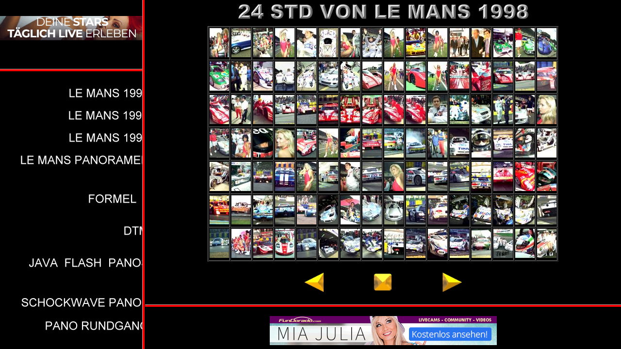

--- FILE ---
content_type: text/html
request_url: https://schurm.de/SIS98/FMR01.htm
body_size: 5521
content:
<!DOCTYPE html>
<html>
<head>
  <meta content="text/html; charset=iso-8859-1" http-equiv="content-type">
  <meta content="text/javascript" http-equiv="content-script-type">
  <meta content="text/css" http-equiv="content-style-type">
  <meta content="no-cache" http-equiv="cache-control">
  <meta content="no-cache" http-equiv="pragma">
  <meta content="schurm.de meta name=" copyright="" name="publisher">
  <meta content="SISStuttgart" name="author">
  <meta content="index,follow" name="robots">
  <meta content="Deutsch" name="language">
  <meta content="Race, Rennen, Formel1, Rennen, Le Mans" name="page-topic">
  <meta content="Bilder, Race, Rennen, Formel1 Le Mans," name="page-type">
  <meta content="SIS Stuttgart (c)1998" name="Author">
  <meta name="Description" content="24h Le Mans 1998, 24 Heures du Mans, 24-Stunden-Rennen von Le Mans, LeMans, Porsche LMP1 98, Porsche GT1 98, McLaren BMW F1 GTR, BMW V12 Le Mans, Ferrari 333 SP,">
  <meta name="KeyWords" content="24h Le Mans 1998, 24 Heures du Mans, 24-Stunden-Rennen von Le Mans, LeMans, Porsche LMP1 98, Porsche GT1 98, McLaren BMW F1 GTR, BMW V12 Le Mans, Ferrari 333 SP, Courage C51 Nissan,Toyota GT One, Nissan R390 GT1,AMG Mercedes CLK-LM, Panoz Ford GT-R1, Chrysler Viper GTS-R,">
  <title>LeMans Le Mans 1998 24h von Le Mans 1998 24 Heures du Mans..Winner Porsche 911 Nr.26 GT1-98.. Seite 1</title>
  <link href="..//colorbox.css" rel="stylesheet">
</head>
<body topmargin="0" style="color: rgb(255, 255, 255); background-color: rgb(0, 0, 0);" alink="#0000ff" link="#ff0000" vlink="#00ff00">
<center>
<script language="Javascript">
if(top.location == self.location) {
top.location.href = "FM00.htm" }
</script>
<center>
<script language="Javascript"> #if(top.location == self.location) {
top.location.href = "..//Porsche/Sis2.htm</script><img style="width: 700px; height: 50px;" alt="24Std RennenLe Mans 1998" src="LE%20MANS%201998.jpg"><enter>
<script src="colorbox/jquery.min.js"></script>
<script src="colorbox/jquery.colorbox.js"></script>
<script>
$(document).ready(function(){
//Examples of how to assign the ColorBox event to elements
$(".group1").colorbox({rel:'group1'});
$(".group2").colorbox({rel:'group2', transition:"fade"});
$(".group3").colorbox({rel:'group3', transition:"none", width:"75%", height:"75%"});
$(".group4").colorbox({rel:'group4', slideshow:true});
$(".ajax").colorbox();
$(".youtube").colorbox({iframe:true, innerWidth:425, innerHeight:344});
$(".iframe").colorbox({iframe:true, width:"60%", height:"60%"});
$(".inline").colorbox({inline:true, width:"50%"});
$(".callbacks").colorbox({
onOpen:function(){ alert('onOpen: colorbox is about to open'); },
onLoad:function(){ alert('onLoad: colorbox has started to load the targeted content'); },
onComplete:function(){ alert('onComplete: colorbox has displayed the loaded content'); },
onCleanup:function(){ alert('onCleanup: colorbox has begun the close process'); },
onClosed:function(){ alert('onClosed: colorbox has completely closed'); }
});
//Example of preserving a JavaScript event for inline calls.
$("#click").click(function(){
$('#click').css({"background-color":"#fff", "color":"#000", "cursor":"inherit"}).text("Open this window again and this message will still be here.");
return false;
});
});
</script></enter>
<center>
<table style="text-align: left; width: 425px; height: 322px;" border="1" cellpadding="1" cellspacing="1">
  <tbody>
    <tr>
      <td><a class="group4" href="01.jpg" rel="colorbox" title="Hawaiian Tropic Girls 1998"><img src="01k.jpg" alt="Hawaiian Tropic Girls Le Mans 1998 24h von Le Mans 1998" title="Hawaiian Tropic. Girls..LeMans Le Mans 1998 24h von Le Mans 1998" style="border: 0px solid ; width: 40px; height: 60px;"></a></td>
      <td><a class="group4" href="02.jpg" rel="colorbox" title="VIP Transporter Prototype bei den 24h von Le Mans 1998"><img src="02k.jpg" alt="VIP Transporter Prototype bei den 24h von Le Mans 1998" title="VIP Transporter Prototype bei den 24h von Le Mans 1998 LeMans" style="border: 0px solid ; width: 40px; height: 60px;"></a></td>
      <td><a class="group4" href="03.jpg" rel="colorbox" title="LeMans Le Mans 1998 24h von Le Mans 1998 Hawaiian Tropic Girls"><img src="03k.jpg" alt="LeMans Le Mans 1998 24h von Le Mans 1998Michael Schumacher." title="LeMans Le Mans 1998 24h von Le Mans 1998" style="border: 0px solid ; width: 40px; height: 60px;"></a></td>
      <td><a class="group4" href="04.jpg" rel="colorbox" title="Hawaiian Tropic Girls 1998."><img src="04k.jpg" alt="LeMans Le Mans 1998 24h von Le Mans 1998.. Hier ein Hawaiian Tropic Girl.." title="LeMans Le Mans 1998 24h von Le Mans 1998.. Hier ein Hawaiian Tropic Girl.." style="border: 0px solid ; width: 40px; height: 60px;"></a></td>
      <td><a class="group4" href="05.jpg" rel="colorbox" title="LeMans Le Mans 1998 24h von Le Mans 1998..Hier die Mannschaft vom BMW V12 Le Mans Nr.2.."><img src="05k.jpg" alt="Le Mans 1998 24h von Le Mans 1998..Hier die Mannschaft vom BMW V12 Le Mans Nr.2..." title="LeMans Le Mans 1998 24h von Le Mans 1998..Hier die Mannschaft vom BMW V12 Le Mans Nr.2.." style="border: 0px solid ; width: 40px; height: 60px;"></a></td>
      <td><a class="group4" href="06.jpg" rel="colorbox" title="Joest Racing Porsche AG LMP1 Nr.8 Typ-939 3,2L Turbo Flat-6"><img src="06k.jpg" alt="Joest Racing Porsche AG LMP1 Nr.8 Typ-939 3,2L Turbo Flat-6 Ausfall in der 228. Runde" title="Joest Racing Porsche AG LMP1 Nr.8 Typ-939 3,2L Turbo Flat-6 Ausfall in der 228. Runde" style="border: 0px solid ; width: 40px; height: 60px;"></a></td>
      <td><a class="group4" href="07.jpg" rel="colorbox" title="Le Mans 98.Oh, oh Zonta.."><img src="07k.jpg" alt="LeMans Le Mans 1998 24h von Le Mans 1998 Hoffentlich hat das Hawaiin Tropic. Girl nichts besch&auml;digt ?" title="LeMans Le Mans 1998 24h von Le Mans 1998 Hoffentlich wurde bei Ricardo Zonta nichts besch&auml;digt ?" style="border: 0px solid ; width: 40px; height: 60px;"></a></td>
      <td><a class="group4" href="08.jpg" rel="colorbox" title="Le Mans Fahrervorstellung..Hier die Mannschaft vom Visteon Panoz Ford GT-R1 Nr 45.."><img src="08k.jpg" alt="Le Mans Fahrervorstellung..Hier die Mannschaft vom Visteon Panoz Ford GT-R1 Nr 45." title="Le Mans Fahrervorstellung..Hier die Mannschaft vom Visteon Panoz Ford GT-R1 Nr 45." style="border: 0px solid ; width: 40px; height: 60px;"></a></td>
      <td><a class="group4" href="09.jpg" rel="colorbox" title="Hawaiian Tropic Girls."><img src="09k.jpg" alt="Hawaiian Tropi. Girls LeMans Le Mans 1998 24h von Le Mans 1998" title="Hawaiian Tropic. Girls.LeMans Le Mans 1998 24h von Le Mans 1998." style="border: 0px solid ; width: 40px; height: 60px;"></a></td>
      <td><a class="group4" href="10.jpg" rel="colorbox" title="Le Mans 98 Autovorstellung..Hier der Marcos Mantara 600 LM"><img src="10k.jpg" alt="Le Mans 98 Autovorstellung..Hier der Marcos Mantara 600 LM" title="Le Mans 98 Autovorstellung..Hier der Marcos Mantara 600 LM" style="border: 0px solid ; width: 40px; height: 60px;"></a></td>
      <td><a class="group4" href="11.jpg" rel="colorbox" title="Hawaiian Tropic Girls."><img src="11k.jpg" alt="LeMans Le Mans 1998 24h von Le Mans 1998 Hier die Hawaiian Tropic. Girls" title="LeMans Le Mans 1998 24h von Le Mans 1998 Hier die Hawaiian Tropic. Girls.." style="border: 0px solid ; width: 40px; height: 60px;"></a></td>
      <td><a class="group4" href="12.jpg" rel="colorbox" title="24h von Le Mans 1998 Alain Delon war dieses Jahr der Starter.."><img src="12k.jpg" alt="24h von Le Mans 1998 Alain Delon war dieses Jahr der Starter." title="24h von Le Mans 1998 Alain Delon war dieses Jahr der Starter." style="border: 0px solid ; width: 40px; height: 60px;"></a></td>
      <td><a class="group4" href="13.jpg" rel="colorbox" title="Alain Delon.mit Team."><img src="13k.jpg" alt="24h von Le Mans 1998 Alain Delon war dieses Jahr der Starter." title="24h von Le Mans 1998 Alain Delon war dieses Jahr der Starter.." style="border: 0px solid ; width: 40px; height: 60px;"></a></td>
      <td><a class="group4" href="14.jpg" rel="colorbox" title="Nissan R390 GT1."><img src="14k.jpg" alt="LeMans Le Mans 1998 Nissan Motorsports R390 GT1 " title="24h von Le Mans 1998 Nissan Motorsports R390 GT1 " style="border: 0px solid ; width: 40px; height: 60px;"></a></td>
      <td><a class="group4" href="15.jpg" rel="colorbox" title="24h von Le Mans 1998.Nissan R390 GT1 Nr 33.Fahrer: Kurosawa,Motoyama,Kageyama."><img src="15k.jpg" alt="24h von Le Mans 1998.Nissan R390 GT1 Nr 33.Fahrer: Kurosawa,Motoyama,Kageyama." title="24h von Le Mans 1998.Nissan R390 GT1 Nr 33.Fahrer: Kurosawa,Motoyama,Kageyama." style="border: 0px solid ; width: 40px; height: 60px;"></a></td>
      <td><a class="group4" href="16.jpg" rel="colorbox" title="Nissan R390 GT1 Stra&szlig;e."><img src="16k.jpg" alt="LeMans Le Mans 1998 24h von Le Mans 1998 Nissan R390 GT1 Stra&szlig;e." title="Nissan R390 GT1 Stra&szlig;e. LeMans Le Mans 1998 24h von Le Mans 1998" style="border: 0px solid ; width: 40px; height: 60px;"></a></td>
    </tr>
    <tr>
      <td><a class="group4" href="17.jpg" rel="colorbox" title="Le Mans 24h von Le Mans 1998..Nissan R390 GT1 Nr 33.Fahrer: Kurosawa,Motoyama,Kageyama.."><img src="17k.jpg" alt="Le Mans 24h von Le Mans 1998..Nissan R390 GT1 Nr 33.Fahrer: Kurosawa,Motoyama,Kageyama." title="Le Mans 24h von Le Mans 1998..Nissan R390 GT1 Nr 33.Fahrer: Kurosawa,Motoyama,Kageyama.." style="border: 0px solid ; width: 40px; height: 60px;"></a></td>
      <td><a class="group4" href="18.jpg" rel="colorbox" title="P.H.Raphanel.Porsche 8"><img src="18k.jpg" alt="LeMans Le Mans 1998 24h von Le Mans 1998 Pierre Henry Raphanel Porsche Nr. 8 Ausfall Runde 208 " title="LeMans Le Mans 1998 24h von Le Mans 1998 Pierre Henry Raphanel Porsche Nr8 Ausfall Runde 208" style="border: 0px solid ; width: 40px; height: 60px;"></a></td>
      <td><a class="group4" href="19.jpg" rel="colorbox" title="Le Mans 98 Porsche LMP1 Nr 7. Fahrer: Michele Alboreto, Stephan Johansson, Yannik Dalmas."><img src="19k.jpg" alt="Le Mans 98 Porsche LMP1 Nr 7. Fahrer: Michele Alboreto, Stephan Johansson, Yannik Dalmas..Ausfall in Runde 107." title="Le Mans 98 Porsche LMP1 Nr 7. Fahrer: Michele Alboreto, Stephan Johansson, Yannik Dalmas..Ausfall in Rude 107." style="border: 0px solid ; width: 40px; height: 60px;"></a></td>
      <td><a class="group4" href="20.jpg" rel="colorbox" title="Fahrerparde LM 98."><img src="20k.jpg" alt="LeMans Le Mans 1998 24h von Le Mans 1998 Fahrerparade.." title="LeMans Le Mans 1998 24h von Le Mans 1998 Fahrerparade..." style="border: 0px solid ; width: 40px; height: 60px;"></a></td>
      <td><a class="group4" href="21.jpg" rel="colorbox" title="Porsche LMP1 98"><img src="21k.jpg" alt="Le Mans 98 Porsche LMP1 Nr 7. Fahrer: Michele Alboreto, Stephan Johansson, Yannik Dalmas.Ausfall Runde 107." title="Le Mans 98 Porsche LMP1 Nr 7. Fahrer: Michele Alboreto, Stephan Johansson, Yannik Dalmas..Ausfall Runde 107.." style="border: 0px solid ; width: 40px; height: 60px;"></a></td>
      <td><a class="group4" href="22.jpg" rel="colorbox" title="24h von Le Mans 98 Porsche GT1 98 Prototype f&uuml;r die Stra&szlig;e.."><img src="22k.jpg" alt="24h von Le Mans 98 Porsche GT1 98 Prototype f&uuml;r die Stra&szlig;e. " title="24h von Le Mans 98 Porsche GT1 98 Prototype f&uuml;r die Stra&szlig;e.." style="border: 0px solid ; width: 40px; height: 60px;"></a></td>
      <td><a class="group4" href="23.jpg" rel="colorbox" title="Porsche LMP1 98"><img src="23k.jpg" alt="Joest Racing Porsche AG LMP1 Nr.8 Typ-939 3,2L Turbo Flat-6..Ausfall in Runde 228.." title="Joest Racing Porsche AG LMP1 Nr.8 Typ-939 3,2L Turbo Flat-6.Ausfall in Runde 228." style="border: 0px solid ; width: 40px; height: 60px;"></a></td>
      <td><a class="group4" href="24.jpg" rel="colorbox" title="Toyota Team Europe Toyota GT ONE Nr 28 Motor: Toyota R36V 3,6L Turbo V8 vor dem Start 24h von Le Mans 1998"><img src="24k.jpg" alt="Toyota Team Europe Toyota GT ONE Nr 28 Motor: Toyota R36V 3,6L Turbo V8 vor dem Start 24h von Le Mans 1998" title="Toyota Team Europe Toyota GT ONE Nr 28 Motor: Toyota R36V 3,6L Turbo V8 vor dem Start 24h von Le Mans 1998" style="border: 0px solid ; width: 40px; height: 60px;"></a></td>
      <td><a class="group4" href="25.jpg" rel="colorbox" title="Hawaiian Tropic Girl.."><img src="25k.jpg" alt="Hawaiian Tropic. Girls in LeMans Le Mans 1998 24h von Le Mans 1998" title="Hawaiian Tropic. Girls in LeMans Le Mans 1998 24h von Le Mans 1998" style="border: 0px solid ; width: 40px; height: 60px;"></a></td>
      <td><a class="group4" href="26.jpg" rel="colorbox" title="Toyota GT One Stra&szlig;enversion "><img src="26k.jpg" alt="Toyota GT One Stra&szlig;enversion LeMans Le Mans 1998 24h von Le Mans 1998" title="Toyota GT One Stra&szlig;enversion LeMans Le Mans 1998 24h von Le Mans 1998." style="border: 0px solid ; width: 40px; height: 60px;"></a></td>
      <td><a class="group4" href="27.jpg" rel="colorbox" title="Hawaiian Tropic. Girl."><img src="27k.jpg" alt="Hawaiian Tropic. Girl.Le Mans 1998 24h von Le Mans 1998" title="Hawaiian Tropic. Girl. 24h von Le Mans 1998." style="border: 0px solid ; width: 40px; height: 60px;"></a></td>
      <td><a class="group4" href="28.jpg" rel="colorbox" title="Toyota GT ONE Tankstopp 24h von Le Mans 1998.."><img src="28k.jpg" alt="Toyota GT ONE Tankstopp 24h von Le Mans 1998." title="Toyota GT ONE Tankstopp 24h von Le Mans 1998." style="border: 0px solid ; width: 40px; height: 60px;"></a></td>
      <td><a class="group4" href="29.jpg" rel="colorbox" title="Toyota Team Europe Toyota GT ONE Nr 28 Motor: Toyota R36V 3,6L Turbo V8 aus der Box 24h von Le Mans 1998"><img src="29k.jpg" alt="Toyota Team Europe Toyota GT ONE Nr 28 Motor: Toyota R36V 3,6L Turbo V8 aus der Box 24h von Le Mans 1998" title="Toyota Team Europe Toyota GT ONE Nr 28 Motor: Toyota R36V 3,6L Turbo V8 aus der Box 24h von Le Mans 1998." style="border: 0px solid ; width: 40px; height: 60px;"></a></td>
      <td><a class="group4" href="30.jpg" rel="colorbox" title="Toyota Team Europe Toyota GT ONE Nr 28 Motor: Toyota R36V 3,6L Turbo V8 auf der Strecke 24h von Le Mans 1998."><img src="30k.jpg" alt="Toyota Team Europe Toyota GT ONE Nr 28 Motor: Toyota R36V 3,6L Turbo V8 auf der Strecke 24h von Le Mans 1998." title="Toyota Team Europe Toyota GT ONE Nr 28 Motor: Toyota R36V 3,6L Turbo V8 auf der Strecke 24h von Le Mans 1998." style="border: 0px solid ; width: 40px; height: 60px;"></a></td>
      <td><a class="group4" href="31.jpg" rel="colorbox" title="Toyota Team Europe Toyota GT ONE Nr 29 Motor: Toyota R36V 3,6L Turbo V8 vor Mercedes Nr. 35."><img src="31k.jpg" alt="Toyota Team Europe Toyota GT ONE Nr 29 Motor: Toyota R36V 3,6L Turbo V8 vor Mercedes Nr. 35." title="Toyota Team Europe Toyota GT ONE Nr 29 Motor: Toyota R36V 3,6L Turbo V8 vor Mercedes Nr. 35.." style="border: 0px solid ; width: 40px; height: 60px;"></a></td>
      <td><a class="group4" href="32.jpg" rel="colorbox" title="Toyota Team Europe Toyota GT ONE Nr 29 Motor: Toyota R36V 3,6L Turbo V8 auf der Strecke."><img src="32k.jpg" alt="Toyota Team Europe Toyota GT ONE Nr. 29 Motor: Toyota R36V 3,6L Turbo V8 auf der Strecke." title="Toyota Team Europe Toyota GT ONE Nr. 29 Motor: Toyota R36V 3,6L Turbo V8 auf der Strecke." style="border: 0px solid ; width: 40px; height: 60px;"></a></td>
    </tr>
    <tr>
      <td><a class="group4" href="33.jpg" rel="colorbox" title="Toyota Team Europe Toyota GT ONE Nr 29 Motor: Toyota R36V 3,6L Turbo V8 beim Tankstopp.."><img src="33k.jpg" alt="Toyota Team Europe Toyota GT ONE Nr. 27 Motor: Toyota R36V 3,6L Turbo V8 beim Tankstopp" title="Toyota Team Europe Toyota GT ONE Nr. 27 Motor: Toyota R36V 3,6L Turbo V8 beim Tankstopp" style="border: 0px solid ; width: 40px; height: 60px;"></a></td>
      <td><a class="group4" href="34.jpg" rel="colorbox" title="Eric Helary im Gespr&auml;ch.."><img src="34k.jpg" alt="Toyota GT ONE Nr 28 Motor: Toyota R36V 3,6L Turbo V8.. Fahrer: Eric Helary im Gespr&auml;ch." title="Toyota GT ONE Nr 28 Motor: Toyota R36V 3,6L Turbo V8.. Fahrer: Eric Helary im Gespr&auml;ch." style="border: 0px solid ; width: 40px; height: 60px;"></a></td>
      <td><a class="group4" href="35.jpg" rel="colorbox" title="Toyota Team Europe Toyota GT ONE Nr. 27 Motor: Toyota R36V 3,6L Turbo V8 beim Tankstopp.."><img src="35k.jpg" alt="Toyota Team Europe Toyota GT ONE Nr. 27 Motor: Toyota R36V 3,6L Turbo V8 beim Tankstopp.." title="Toyota Team Europe Toyota GT ONE Nr. 27 Motor: Toyota R36V 3,6L Turbo V8 beim Tankstopp." style="border: 0px solid ; width: 40px; height: 60px;"></a></td>
      <td><a class="group4" href="36.jpg" rel="colorbox" title="Toyota Team Europe Toyota GT ONE Nr 29 Motor: Toyota R36V 3,6L Turbo V8 vor Mercedes Nr. 35."><img src="36k.jpg" alt="Toyota Team Europe Toyota GT ONE Nr 29 Motor: Toyota R36V 3,6L Turbo V8 vor Mercedes Nr. 35." title="Toyota Team Europe Toyota GT ONE Nr 29 Motor: Toyota R36V 3,6L Turbo V8 vor Mercedes Nr. 35.." style="border: 0px solid ; width: 40px; height: 60px;"></a></td>
      <td><a class="group4" href="37.jpg" rel="colorbox" title="Toyota GT ONE Nr 28 Motor: Toyota R36V 3,6L Turbo V8 auf der Strecke 24h von Le Mans 1998."><img src="37k.jpg" alt="Toyota GT ONE Nr 28 Motor: Toyota R36V 3,6L Turbo V8 auf der Strecke 24h von Le Mans 1998." title="Toyota GT ONE Nr 28 Motor: Toyota R36V 3,6L Turbo V8 auf der Strecke 24h von Le Mans 1998.." style="border: 0px solid ; width: 40px; height: 60px;"></a></td>
      <td><a class="group4" href="38.jpg" rel="colorbox" title="Toyota GT ONE Nr 27 Motor: Toyota R36V 3,6L Turbo V8 auf der Strecke 24h von Le Mans 1998."><img src="38k.jpg" alt="Toyota GT ONE Nr 27 Motor: Toyota R36V 3,6L Turbo V8 auf der Strecke 24h von Le Mans 1998.." title="Toyota GT ONE Nr 27 Motor: Toyota R36V 3,6L Turbo V8 auf der Strecke 24h von Le Mans 1998.." style="border: 0px solid ; width: 40px; height: 60px;"></a></td>
      <td><a class="group4" href="39.jpg" rel="colorbox" title="Toyota GT ONE Nr 27 Motor: Toyota R36V 3,6L Turbo V8 in der Box 24h von Le Mans 1998."><img src="39k.jpg" alt="Toyota GT ONE Nr 27 Motor: Toyota R36V 3,6L Turbo V8 in der Box 24h von Le Mans 1998" title="Toyota GT ONE Nr 27 Motor: Toyota R36V 3,6L Turbo V8 in der Box 24h von Le Mans 1998" style="border: 0px solid ; width: 40px; height: 60px;"></a></td>
      <td><a class="group4" href="40.jpg" rel="colorbox" title="Toyota GT ONE Nr 27 Motor: Toyota R36V 3,6L Turbo V8 in der Box 24h von Le Mans 1998"><img src="40k.jpg" alt="Toyota Team Europe Toyota GT ONE Nr 29 Motor: Toyota R36V 3,6L Turbo V8 beim Tankstopp.." title="Toyota Team Europe Toyota GT ONE Nr 29 Motor: Toyota R36V 3,6L Turbo V8 beim Tankstopp.." style="border: 0px solid ; width: 40px; height: 60px;"></a></td>
      <td><a class="group4" href="41.jpg" rel="colorbox" title="Toyota Team Europe Toyota GT ONE Nr 29 Motor: Toyota R36V 3,6L Turbo V8 beim Tankstopp.."><img src="41k.jpg" alt="Porsche GT1 98 Motor.LeMans Le Mans 1998 24h von Le Mans 1998" title="LeMans Le Mans 1998 24h von Le Mans 1998 Porsche GT1 98 Motor.." style="border: 0px solid ; width: 40px; height: 60px;"></a></td>
      <td><a class="group4" href="42.jpg" rel="colorbox" title="Toyota Team Europe Toyota GT ONE Nr 29 Motor: Toyota R36V 3,6L Turbo V8 beim Tankstopp.."><img src="42k.jpg" alt="Toyota Team Europe Toyota GT ONE Nr 29 Motor: Toyota R36V 3,6L Turbo V8 beim Tankstopp.." title="Toyota Team Europe Toyota GT ONE Nr 29 Motor: Toyota R36V 3,6L Turbo V8 beim Tankstopp.." style="border: 0px solid ; width: 40px; height: 60px;"></a></td>
      <td><a class="group4" href="43.jpg" rel="colorbox" title="Christophe Bouchut.."><img src="43k.jpg" alt="Christophe Bouchut.Mercedes Benz CLK-LM M119 5,0L V8 AMG Mercedes Nr. 36" title="Christophe Bouchut.Mercedes Benz CLK-LM M119 5,0L V8 AMG Mercedes Nr.36." style="border: 0px solid ; width: 40px; height: 60px;"></a></td>
      <td><a class="group4" href="44.jpg" rel="colorbox" title="Mercedes Benz CLK-LM M119 5,0L V8 AMG Mercedes Nr. 36 im Kies..Er schaffte nur 31 Runden.."><img src="44k.jpg" alt="Mercedes Benz CLK-LM M119 5,0L V8 AMG Mercedes Nr. 36 im Kies..Er schaffte nur 31 Runden." title="Mercedes Benz CLK-LM M119 5,0L V8 AMG Mercedes Nr. 36 im Kies..Er schaffte nur 31 Runden." style="border: 0px solid ; width: 40px; height: 60px;"></a></td>
      <td><a class="group4" href="45.jpg" rel="colorbox" title="AMG Mercedes Benz CLK-LM M119 5,0L V8 AMG Mercedes Nr. 36 in der Box."><img src="45k.jpg" alt="AMG Mercedes Benz CLK-LM M119 5,0L V8 AMG Mercedes Nr. 36 in der Box." title="AMG Mercedes Benz CLK-LM M119 5,0L V8 AMG Mercedes Nr. 36 in der Box." style="border: 0px solid ; width: 40px; height: 60px;"></a></td>
      <td><a class="group4" href="46.jpg" rel="colorbox" title="Ricardo Zonta"><img src="46k.jpg" alt="Ricardo Zonta, der Spa&szlig;macher, vor dem Start..24h von Le Mans 1998..." title="Ricardo Zonta, der Spa&szlig;macher, vor dem Start..24h von Le Mans 1998.." style="border: 0px solid ; width: 40px; height: 60px;"></a></td>
      <td><a class="group4" href="47.jpg" rel="colorbox" title="AMG Mercedes Benz CLK-LM M119 5,0L V8 AMG Mercedes Nr. 35 in der Startaufstellung..."><img alt="AMG Mercedes Benz CLK-LM M119 5,0L V8 AMG Mercedes Nr. 35 in der Startaufstellung..." style="border: 0px solid ; width: 40px; height: 60px;" title="AMG Mercedes Benz CLK-LM M119 5,0L V8 AMG Mercedes Nr. 35 in der Startaufstellung.." src="47k.jpg"></a></td>
      <td><a class="group4" href="48.jpg" rel="colorbox" title="Hawaiian Tropic. Girl."><img alt="Hawaiian Tropic. Girl in der Startaufstellung..Le Mans 1998 24h von Le Mans 1998 ." style="border: 0px solid ; width: 40px; height: 60px;" title="Hawaiian Tropic. Girl in der Startaufstellung..Le Mans 1998 24h von Le Mans 1998 " src="48k.jpg"></a></td>
    </tr>
    <tr>
      <td><a class="group4" href="49.jpg" rel="colorbox" title="AMG Mercedes Benz CLK-LM M119 5,0L V8 AMG Mercedes Nr. 35 in der Startaufstellung."><img style="border: 0px solid ; width: 40px; height: 60px;" title="AMG Mercedes Benz CLK-LM M119 5,0L V8 AMG Mercedes Nr. 35 in der Startaufstellung.." src="49k.jpg" alt="AMG Mercedes Benz CLK-LM M119 5,0L V8 AMG Mercedes Nr. 35 in der Startaufstellung.."></a></td>
      <td><a class="group4" href="50.jpg" rel="colorbox" title="Klaus Ludwig."><img style="border: 0px solid ; width: 40px; height: 60px;" title="Klaus Ludwig mit Hawaiian Tropic. Girl in der Startaufstellung..Le Mans 1998..." src="50k.jpg" alt="Klaus Ludwig mit Hawaiian Tropic. Girl in der Startaufstellung..Le Mans 1998...."></a></td>
      <td><a class="group4" href="51.jpg" rel="colorbox" title="Cristophe Bouchut Mercedes Nr. 36 Fahrer vor dem Start..24h von Le Mans 1998."><img style="border: 0px solid ; width: 40px; height: 60px;" title="Cristophe Bouchut Mercedes Nr. 36 Fahrer vor dem Start..24h von Le Mans 1998." src="51k.jpg" alt="Cristophe Bouchut Mercedes Nr. 36 Fahrer vor dem Start..24h von Le Mans 1998."></a></td>
      <td><a class="group4" href="52.jpg" rel="colorbox" title="Hawaiian Tropic. Girl.."><img style="border: 0px solid ; width: 40px; height: 60px;" title="Hawaiian Tropic. Girl..24h von Le Mans 1998." src="52k.jpg" alt="Hawaiian Tropic. Girl..24h von Le Mans 1998."></a></td>
      <td><a class="group4" href="53.jpg" rel="colorbox" title="Ferrari 333 SP Ferrari F310E 4,0L V12..Nr. 12..Team Doyle-Risi Racing wurde 8..."><img title="Ferrari 333 SP Ferrari F310E 4,0L V12..Nr. 12..Team Doyle-Risi Racing wurde 8..." style="border: 0px solid ; width: 40px; height: 60px;" src="53k.jpg" alt="Ferrari 333 SP Ferrari F310E 4,0L V12..Nr. 12..Team Doyle-Risi Racing wurde 8..."></a></td>
      <td><a class="group4" href="54.jpg" rel="colorbox" title="Hawaiian Tropic. Girl.."><img title="Hawaiian Tropic. Girl..24h von Le Mans 1998.." style="border: 0px solid ; width: 40px; height: 60px;" src="54k.jpg" alt="Hawaiian Tropic. Girl..24h von Le Mans 1998.."></a></td>
      <td><a class="group4" href="55.jpg" rel="colorbox" title="24h von Le Mans 1998 Ferrari 333 SP Ferrari F310E 4,0L V12..Nr. 12..Team Doyle-Risi Racing wurde 8..."><img title="24h von Le Mans 1998 Ferrari 333 SP Ferrari F310E 4,0L V12..Nr. 12..Team Doyle-Risi Racing wurde 8...." style="border: 0px solid ; width: 40px; height: 60px;" src="55k.jpg" alt="24h von Le Mans 1998 Ferrari 333 SP Ferrari F310E 4,0L V12..Nr. 12..Team Doyle-Risi Racing wurde 8..."></a></td>
      <td><a class="group4" href="56.jpg" rel="colorbox" title="Le Mans 1998 Ferrari 333 SP Ferrari F310E 4,0L V12..Nr. 12..Team Doyle-Risi Racing wurde 8.."><img title="Le Mans 1998 Ferrari 333 SP Ferrari F310E 4,0L V12..Nr. 12..Team Doyle-Risi Racing wurde 8." style="border: 0px solid ; width: 40px; height: 60px;" src="56k.jpg" alt="Le Mans 1998 Ferrari 333 SP Ferrari F310E 4,0L V12..Nr. 12..Team Doyle-Risi Racing wurde 8.."></a></td>
      <td><a class="group4" href="57.jpg" rel="colorbox" title="Chrysler Viper GTS-R 8,0L V10 Nr.55 Team Chamberlain Engineering schaffte es auf den 21. Platz."><img style="border: 0px solid ; width: 40px; height: 60px;" title="Chrysler Viper GTS-R 8,0L V10 Nr.55 Team Chamberlain Engineering schaffte es auf den 21. Platz.." src="57k.jpg" alt="Chrysler Viper GTS-R 8,0L V10 Nr.55 Team Chamberlain Engineering schaffte es auf den 21. Platz..."></a></td>
      <td><a class="group4" href="58.jpg" rel="colorbox" title="Le Mans 1998 Chrysler Viper GTS-R 8,0L V10 Nr.55 Team Chamberlain Engineering schaffte es auf den 21. Platz."><img style="border: 0px solid ; width: 40px; height: 60px;" title="Le Mans 1998 Chrysler Viper GTS-R 8,0L V10 Nr.55 Team Chamberlain Engineering schaffte es auf den 21. Platz..." src="58k.jpg" alt="Le Mans 1998 Chrysler Viper GTS-R 8,0L V10 Nr.55 Team Chamberlain Engineering schaffte es auf den 21. Platz.."></a></td>
      <td><a class="group4" href="59.jpg" rel="colorbox" title="Striezel Stuck Presse ?"><img src="59k.jpg" alt="LeMans Le Mans 1998 24h von Le Mans 1998 Ist Striezel Stuck jetzt bei der Presse :-)" title="Ist Striezel Stuck jetzt bei der Presse :-)LeMans Le Mans 1998 24h von Le Mans 1998..." style="border: 0px solid ; width: 40px; height: 60px;"></a></td>
      <td><a class="group4" href="60.jpg" rel="colorbox" title="24h von Le Mans 1998 Striezel Stuck in seinem BMW V12 LM Nr.1..Motor S70 6.0L V12 schaffte Platz 41."><img src="60k.jpg" alt="24h von Le Mans 1998 Striezel Stuck in seinem BMW V12 LM Nr.1..Motor S70 6.0L V12 schaffte Platz 41.." title="24h von Le Mans 1998 Striezel Stuck in seinem BMW V12 LM Nr.1..Motor S70 6.0L V12 schaffte Platz 41..." style="border: 0px solid ; width: 40px; height: 60px;"></a></td>
      <td><a class="group4" href="61.jpg" rel="colorbox" title="Striezel Stuck.."><img title="Le Mans 1998 Striezel Stuck in seinem BMW V12 LM Nr.1..Motor S70 6.0L V12 schaffte Platz 41...." style="border: 0px solid ; width: 40px; height: 60px;" src="61k.jpg" alt="Le Mans 1998 Striezel Stuck in seinem BMW V12 LM Nr.1..Motor S70 6.0L V12 schaffte Platz 41...."></a></td>
      <td><a class="group4" href="62.jpg" rel="colorbox" title="Steve Soper in seinem BMW V12 LM Nr.1..Motor S70 6.0L V12 schaffte Platz 41."><img style="border: 0px solid ; width: 40px; height: 60px;" title="Steve Soper in seinem BMW V12 LM Nr.1..Motor S70 6.0L V12 schaffte Platz 41..." src="62k.jpg" alt=".."></a></td>
      <td><a class="group4" href="63.jpg" rel="colorbox" title="Panoz Ford GTR-1 Esperante..Nr.45. Motor Ford Roush 6,0L V8 schaffte den 7. Platz.24h von Le Mans 1998"><img src="63k.jpg" alt="Panoz Ford GTR-1 Esperante.Nr. 45...Motor Ford Roush 6,0L V8 schaffte den 7. Platz. Driver: Andy Wallace..24h von Le Mans 1998." title="Panoz Ford GTR-1 Esperante.Nr. 45..Motor Ford Roush 6,0L V8 schaffte den 7. Platz. Driver: Andy Wallace..24h von Le Mans 1998.." style="border: 0px solid ; width: 40px; height: 60px;"></a></td>
      <td><a class="group4" href="64.jpg" rel="colorbox" title="Panoz Ford GTR-1 Esperante..Nr.44..Motor Ford Roush 6,0L V8 schaffte den 26. Platz.24h von Le Mans 1998.."><img style="border: 0px solid ; width: 40px; height: 60px;" title="Panoz Ford GTR-1 Esperante.Nr. 45.Motor Ford Roush 6,0L V8 schaffte den 26. Platz..24h von Le Mans 1998...." src="64k.jpg" alt="Panoz Ford GTR-1 Esperante.Nr. 45..Motor Ford Roush 6,0L V8 schaffte den 26. Platz.24h von Le Mans 1998.."></a></td>
    </tr>
    <tr>
      <td><a class="group4" href="65.jpg" rel="colorbox" title="Panoz Ford GTR-1 Esperante..Nr.45..Motor Ford Roush 6,0L V8 schaffte den 7. Platz.24h von Le Mans 1998.."><img src="65k.jpg" alt="Panoz Ford GTR-1 Esperante..Nr.45..Motor Ford Roush 6,0L V8 schaffte den 7. Platz.24h von Le Mans 1998.." title="Panoz Ford GTR-1 Esperante..Nr.45..Motor Ford Roush 6,0L V8 schaffte den 7. Platz.24h von Le Mans 1998.." style="border: 0px solid ; width: 40px; height: 60px;"></a></td>
      <td><a class="group4" href="66.jpg" rel="colorbox" title="Panoz Ford GTR-1 Esperante..Nr.45..Motor Ford Roush 6,0L V8 schaffte den 7. Platz.24h von Le Mans 1998.."><img src="66k.jpg" alt="LeMans Le Mans 1998 24h von Le Mans 1998 Feuer frei...." title="LeMans Le Mans 1998 24h von Le Mans 1998 Feuer frei.." style="border: 0px solid ; width: 40px; height: 60px;"></a></td>
      <td><a class="group4" href="67.jpg" rel="colorbox" title="Feuer frei..."><img src="67k.jpg" alt="Feuer frei...." title="Feuer frei...." style="border: 0px solid ; width: 40px; height: 60px;"></a></td>
      <td><a class="group4" href="68.jpg" rel="colorbox" title="Chrysler Viper GTS-R Nr. 56..8,0L V10, Team Chamberlain Engineering wurde 19..."><img src="68k.jpg" alt="Chrysler Viper GTS-R Nr. 56..8,0L V10, Team Chamberlain Engineering wurde 21..." title="Chrysler Viper GTS-R Nr. 56..8,0L V10, Team Chamberlain Engineering wurde 21...." style="border: 0px solid ; width: 40px; height: 60px;"></a></td>
      <td><a class="group4" href="69.jpg" rel="colorbox" title="Hawaiian Tropic. Girl..."><img src="69k.jpg" alt="AMG Mercedes Benz CLK-LM M119 5,0L V8 AMG Mercedes Nr. 36 vor der Dunlop Br&uuml;cke...." title="AMG Mercedes Benz CLK-LM M119 5,0L V8 AMG Mercedes Nr. 36 vor der Dunlop Br&uuml;cke......" style="border: 0px solid ; width: 40px; height: 60px;"></a></td>
      <td><a class="group4" href="70.jpg" rel="colorbox" title="AMG Mercedes Benz CLK-LM M119 5,0L V8 AMG Mercedes Nr. 36 vor der Dunlop Br&uuml;cke..."><img src="70k.jpg" alt="AMG Mercedes Benz CLK-LM M119 5,0L V8 AMG Mercedes Nr. 36 vor der Dunlop Br&uuml;cke...." title="AMG Mercedes Benz CLK-LM M119 5,0L V8 AMG Mercedes Nr. 36 vor der Dunlop Br&uuml;cke....." style="border: 0px solid ; width: 40px; height: 60px;"></a></td>
      <td><a class="group4" href="71.jpg" rel="colorbox" title="Ricardo Zonta..."><img src="71k.jpg" alt="Ricardo Zonta, der Sunnyboy, in seinem AMG Mercedes Nr.36,hatte schon nach 31 Runden Feierabend......" title="Ricardo Zonta, der Sunnyboy, in seinem AMG Mercedes Nr.36,hatte schon nach 31 Runden Feierabend......" style="border: 0px solid ; width: 40px; height: 60px;"></a></td>
      <td><a class="group4" href="72.jpg" rel="colorbox" title="AMG Mercedes Benz CLK-LM M119 5,0L V8 Nr. 35 schon nach 19 Runden raus...24h von Le Mans 1998.."><img src="72k.jpg" alt="AMG Mercedes Benz CLK-LM M119 5,0L V8 Nr. 35 schon nach 19 Runden raus...24h von Le Mans 1998.." title="AMG Mercedes Benz CLK-LM M119 5,0L V8 Nr. 35 schon nach 19 Runden raus...24h von Le Mans 1998..." style="border: 0px solid ; width: 40px; height: 60px;"></a></td>
      <td><a class="group4" href="73.jpg" rel="colorbox" title="Hawaiian Tropic. Girl.."><img src="73k.jpg" alt="Hawaiian Tropic. Girl, im hintergrund Bernd Schneider.." title="Hawaiian Tropic. Girl, im hintergrund Bernd Schneider..." style="border: 0px solid ; width: 40px; height: 60px;"></a></td>
      <td><a class="group4" href="74.jpg" rel="colorbox" title="AMG Mercedes Benz CLK-LM M119 5,0L V8 Nr. 36, hatte diese Jahr kein Gl&uuml;ck, nach 31 Runden Feierabend.."><img src="74k.jpg" alt="AMG Mercedes Benz CLK-LM M119 5,0L V8 Nr. 36, hatte diese Jahr kein Gl&uuml;ck, nach 31 Runden Feierabend.." title="AMG Mercedes Benz CLK-LM M119 5,0L V8 Nr. 36, hatte diese Jahr kein Gl&uuml;ck, nach 31 Runden Feierabend..." style="border: 0px solid ; width: 40px; height: 60px;"></a></td>
      <td><a class="group4" href="75.jpg" rel="colorbox" title="AMG Mercedes Benz CLK-LM M119 5,0L V8 Nr. 35, hatte diese Jahr kein Gl&uuml;ck, nach 19 Runden Feierabend.."><img src="75k.jpg" alt="AMG Mercedes Benz CLK-LM M119 5,0L V8 Nr. 35, hatte diese Jahr kein Gl&uuml;ck, nach 19 Runden Feierabend.." title="AMG Mercedes Benz CLK-LM M119 5,0L V8 Nr. 35, hatte diese Jahr kein Gl&uuml;ck, nach 19 Runden Feierabend.." style="border: 0px solid ; width: 40px; height: 60px;"></a></td>
      <td><a class="group4" href="76.jpg" rel="colorbox" title="AMG Mercedes Benz CLK-LM M119 5,0L V8 Nr. 36, hatte diese Jahr kein Gl&uuml;ck, nach 31 Runden Feierabend."><img src="76k.jpg" alt="AMG Mercedes Benz CLK-LM M119 5,0L V8 Nr. 36, hatte diese Jahr kein Gl&uuml;ck, nach 31 Runden Feierabend.." title="AMG Mercedes Benz CLK-LM M119 5,0L V8 Nr. 36, hatte diese Jahr kein Gl&uuml;ck, nach 31 Runden Feierabend.." style="border: 0px solid ; width: 40px; height: 60px;"></a></td>
      <td><a class="group4" href="77.jpg" rel="colorbox" title="AMG Mercedes Benz CLK-LM M119 5,0L V8 AMG Mercedes Nr. 36 vor der Dunlop Br&uuml;cke..."><img src="77k.jpg" alt="AMG Mercedes Benz CLK-LM M119 5,0L V8 AMG Mercedes Nr. 36 vor der Dunlop Br&uuml;cke...." title="LeMans Le Mans 1998 AMG Mercedes Benz CLK-LM M119 5,0L V8 AMG Mercedes Nr. 36 vor der Dunlop Br&uuml;cke...." style="border: 0px solid ; width: 40px; height: 60px;"></a></td>
      <td><a class="group4" href="78.jpg" rel="colorbox" title="Ferrari 333 SP Motor: Ferrari F310E 4,0L V12 schaffte den 14. Platz in Le Mans 1998 "><img src="78k.jpg" alt="Ferrari 333 SP Motor: Ferrari F310E 4,0L V12 schaffte den 14. Platz in Le Mans 1998." title="Ferrari 333 SP Motor: Ferrari F310E 4,0L V12 schaffte den 14. Platz in Le Mans 1998.." style="border: 0px solid ; width: 40px; height: 60px;"></a></td>
      <td><a class="group4" href="79.jpg" rel="colorbox" title="Ferrari 333 SP Motor: Ferrari F310E 4,0L V12 schaffte den 14. Platz in Le Mans 1998"><img src="79k.jpg" alt="Ferrari 333 SP Motor: Ferrari F310E 4,0L V12 schaffte den 14. Platz in Le Mans 1998." title="Ferrari 333 SP Motor: Ferrari F310E 4,0L V12 schaffte den 14. Platz in Le Mans 1998." style="border: 0px solid ; width: 40px; height: 60px;"></a></td>
      <td><a class="group4" href="80.jpg" rel="colorbox" title="Ferrari 333 SP Motor: Ferrari F310E 4,0L V12 schaffte den 14. Platz in Le Mans 1998"><img src="80k.jpg" alt="Ferrari 333 SP Motor: Ferrari F310E 4,0L V12 schaffte den 14. Platz in Le Mans 1998." title="Ferrari 333 SP Motor: Ferrari F310E 4,0L V12 schaffte den 14. Platz in Le Mans 1998.." style="border: 0px solid ; width: 40px; height: 60px;"></a></td>
    </tr>
    <tr>
      <td><a class="group4" href="81.jpg" rel="colorbox" title="Ferrari 333 SP Motor: Ferrari F310E 4,0L V12 schaffte den 14. Platz in Le Mans 1998"><img src="81k.jpg" alt="Ferrari 333 SP Motor: Ferrari F310E 4,0L V12 schaffte den 14. Platz in Le Mans 1998." title="Ferrari 333 SP Motor: Ferrari F310E 4,0L V12 schaffte den 14. Platz in Le Mans 1998" style="border: 0px solid ; width: 40px; height: 60px;"></a></td>
      <td><a class="group4" href="82.jpg" rel="colorbox" title="Ferrari 333 SP Motor: Ferrari F310E 4,0L V12 schaffte den 14. Platz in Le Mans 1998"><img src="82k.jpg" alt="Ferrari 333 SP Motor: Ferrari F310E 4,0L V12 schaffte den 14. Platz in Le Mans 1998." title="Ferrari 333 SP Motor: Ferrari F310E 4,0L V12 schaffte den 14. Platz in Le Mans 1998." style="border: 0px solid ; width: 40px; height: 60px;"></a></td>
      <td><a class="group4" href="83.jpg" rel="colorbox" title="Courage Porsche C41 Motor: Porsche 935 3,0L Turbo Flat-6..15 Platz.."><img src="83k.jpg" alt="Courage Porsche C41 Motor: Porsche 935 3,0L Turbo Flat-6.Team Courage Competition..15 Platz..." title="Courage Porsche C41 Motor: Porsche 935 3,0L Turbo Flat-6.Team Courage Competition..15 Platz...." style="border: 0px solid ; width: 40px; height: 60px;"></a></td>
      <td><a class="group4" href="84.jpg" rel="colorbox" title="Courage Porsche C41 Motor: Porsche 935 3,0L Turbo Flat-6.Team Courage Competition..15 Platz.."><img src="84k.jpg" alt="Courage Porsche C41 Motor: Porsche 935 3,0L Turbo Flat-6.Team Courage Competition..15 Platz." title="Courage Porsche C41 Motor: Porsche 935 3,0L Turbo Flat-6.Team Courage Competition..15 Platz..." style="border: 0px solid ; width: 40px; height: 60px;"></a></td>
      <td><a class="group4" href="85.jpg" rel="colorbox" title="Courage Porsche C41 Motor: Porsche 935 3,0L Turbo Flat-6.Team Courage Competition..15 Platz..Feuer frei.."><img src="85k.jpg" alt="Courage Porsche C41 Motor: Porsche 935 3,0L Turbo Flat-6.Team Courage Competition..15 Platz..Feuer frei..." title="Courage Porsche C41 Motor: Porsche 935 3,0L Turbo Flat-6.Team Courage Competition..15 Platz..Feuer frei..." style="border: 0px solid ; width: 40px; height: 60px;"></a></td>
      <td><a class="group4" href="86.jpg" rel="colorbox" title="Nissan 30 in der Box "><img src="86k.jpg" alt="Nissan 30 in der Box Le Mans 1998 24h von Le Mans 1998.." title="LeMans Le Mans 1998 24h von Le Mans 1998.Nissan 30 in der Box.." style="border: 0px solid ; width: 40px; height: 60px;"></a></td>
      <td><a class="group4" href="87.jpg" rel="colorbox" title="Miss Clarion"><img src="87k.jpg" alt="LeMans Le Mans 1998 24h von Le Mans 1998.Miss Clarion vor Nissan 30." title="LeMans Le Mans 1998 24h von Le Mans 1998.Miss Clarion vor Nissan 30.." style="border: 0px solid ; width: 40px; height: 60px;"></a></td>
      <td><a class="group4" href="88.jpg" rel="colorbox" title="Nissan Nr.30 R390 GT1 Motor VRH 35L 3,5L Turbo V8 beim Boxenstopp.."><img src="88k.jpg" alt="Nissan Nr.30 R390 GT1 Motor VRH 35L 3,5L Turbo V8 beim Boxenstopp...." title="Nissan Nr.30 R390 GT1 Motor VRH 35L 3,5L Turbo V8 beim Boxenstopp...." style="border: 0px solid ; width: 40px; height: 60px;"></a></td>
      <td><a class="group4" href="89.jpg" rel="colorbox" title="AMG GT1 f&uuml;r die Stra&szlig;e"><img src="89k.jpg" alt="AMG Mercedes CLK LM Sondermodell f&uuml;r die Stra&szlig;e ." title="AMG Mercedes CLK LM Sondermodell f&uuml;r die Stra&szlig;e .." style="border: 0px solid ; width: 40px; height: 60px;"></a></td>
      <td><a class="group4" href="90.jpg" rel="colorbox" title="Nr. 40 McLaren F1 GTR Motor: BMW S70 6,0L V12..Gulf Team Davidoff EMKA Racing..Platz 4 !!"><img src="90k.jpg" alt="Nr. 40 McLaren F1 GTR Motor: BMW S70 6,0L V12..Gulf Team Davidoff EMKA Racing..Platz 4 !!.." title="Nr. 40 McLaren F1 GTR Motor: BMW S70 6,0L V12..Gulf Team Davidoff EMKA Racing..Platz 4 !!." style="border: 0px solid ; width: 40px; height: 60px;"></a></td>
      <td><a class="group4" href="91.jpg" rel="colorbox" title="Chrysler Viper GTS-R Nr. 50..8,0L V10, Team Chamberlain Engineering wurde 44. "><img src="91k.jpg" alt="Chrysler Viper GTS-R Nr. 50..8,0L V10, Team Chamberlain Engineering wurde 44..." title="Chrysler Viper GTS-R Nr. 50..8,0L V10, Team Chamberlain Engineering wurde 44.." style="border: 0px solid ; width: 40px; height: 60px;"></a></td>
      <td><a class="group4" href="92.jpg" rel="colorbox" title="Por. Nr.26 WINNER 98"><img src="92k.jpg" alt="Porsche GT1 LM Nr. 26 Porsche AG Sieger Le Mans 1998..Hier in der Box." title="Porsche GT1 LM Nr. 26 Porsche AG Sieger Le Mans 1998..Hier in der Box." style="border: 0px solid ; width: 40px; height: 60px;"></a></td>
      <td><a class="group4" href="93.jpg" rel="colorbox" title="Porsche GT1 LM Nr. 26 Porsche AG..WINNER Le Mans 1998..Hier in der Box..Le Mans 1998"><img src="93k.jpg" alt="Porsche GT1 LM Nr. 26 Porsche AG..WINNER 1998..Le Mans 1998..Hier in der Box..." title="Porsche GT1 LM Nr. 26 Porsche AG Sieger Le Mans 1998..Hier in der Box Le Mans 1998 24h von Le Mans 1998.." style="border: 0px solid ; width: 40px; height: 60px;"></a></td>
      <td><a class="group4" href="94.jpg" rel="colorbox" title="Po.Nr25 ZWEITER 98"><img src="94k.jpg" alt="LeMans Le Mans 1998 24h von Le Mans 1998 .." title="LeMans Le Mans 1998 24h von Le Mans 1998.." style="border: 0px solid ; width: 40px; height: 60px;"></a></td>
      <td><a class="group4" href="95.jpg" rel="colorbox" title="Porsche GT1 LM Nr. 25 Porsche AG..ZWEITER Le Mans 1998..Hier in der Box..Le Mans 1998 24h von Le Mans 1998"><img src="95k.jpg" alt="Porsche GT1 LM Nr. 25 Porsche AG..ZWEITER Le Mans 1998..Hier in der Box..Le Mans 1998 24h von Le Mans 1998." title="Porsche GT1 LM Nr. 25 Porsche AG..ZWEITER Le Mans 1998..Hier in der Box..Le Mans 1998 24h von Le Mans 1998." style="border: 0px solid ; width: 40px; height: 60px;"></a></td>
      <td><a class="group4" href="96.jpg" rel="colorbox" title="Porsche GT1 LM Nr. 25 Porsche AG..ZWEITER Le Mans 1998..Hier in der Box..Le Mans 1998 24h von Le Mans 1998"><img src="96k.jpg" alt="Porsche GT1 LM Nr. 25 Porsche AG..ZWEITER Le Mans 1998..Hier in der Box..Le Mans 1998 24h von Le Mans 1998." title="Porsche GT1 LM Nr. 25 Porsche AG..ZWEITER Le Mans 1998..Hier in der Box..Le Mans 1998 24h von Le Mans 1998." style="border: 0px solid ; width: 40px; height: 60px;"></a></td>
    </tr>
    <tr>
      <td><a class="group4" href="97.jpg" rel="colorbox" title="Nissan R390 GT1 Nr.33 vor Toyota GT-ONE Nr.29 Le Mans 98.."><img src="97k.jpg" alt="Nissan R390 GT1 Nr.33 vor Toyota GT-ONE Nr.29 Le Mans 98..." title="Nissan R390 GT1 Nr.33 vor Toyota GT-ONE Nr.29 Le Mans 98..." style="border: 0px solid ; width: 40px; height: 60px;"></a></td>
      <td><a class="group4" href="98.jpg" rel="colorbox" title="Hawaiian Tropic. Girls"><img src="98k.jpg" alt="Hawaiian Tropic. Girls mit Miss Clarion vor Nissan.." title="Hawaiian Tropic. Girls mit Miss Clarion vor Nissan....." style="border: 0px solid ; width: 40px; height: 60px;"></a></td>
      <td><a class="group4" href="99.jpg" rel="colorbox" title="Gulf Team Davidoff McLaren F1 GTR Nr.40 VIERTER bei 343 Runden Le Mans 98"><img src="99k.jpg" alt="Gulf Team Davidoff McLaren F1 GTR Nr.40 VIERTER bei 343 Runden Le Mans 98.." title="Gulf Team Davidoff McLaren F1 GTR Nr.40 VIERTER bei 343 Runden Le Mans 98." style="border: 0px solid ; width: 40px; height: 60px;"></a></td>
      <td><a class="group4" href="100.jpg" rel="colorbox" title="McLaren 40 VIERTER"><img src="100k.jpg" alt="Gulf Team Davidoff McLaren F1 GTR Nr.40 VIERTER bei 343 Runden Le Mans 98.." title="Gulf Team Davidoff McLaren F1 GTR Nr.40 VIERTER bei 343 Runden Le Mans 98.." style="border: 0px solid ; width: 40px; height: 60px;"></a></td>
      <td><a class="group4" href="101.jpg" rel="colorbox" title="Nissan Nr.32 R390 GT1 Motor VRH 35L 3,5L Turbo V8 !! DRITTER 98 !!"><img src="101k.jpg" alt="Nissan Nr.32 R390 GT1 Motor VRH 35L 3,5L Turbo V8 !! DRITTER 98 !!." title="Nissan Nr.32 R390 GT1 Motor VRH 35L 3,5L Turbo V8 !! DRITTER 98 !!.." style="border: 0px solid ; width: 40px; height: 60px;"></a></td>
      <td><a class="group4" href="102.jpg" rel="colorbox" title="Nissan 32 DRITTER 98"><img src="102k.jpg" alt="Nissan Nr.32 R390 GT1 Motor VRH 35L 3,5L Turbo V8 !! DRITTER 98 !!.." title="Nissan Nr.32 R390 GT1 Motor VRH 35L 3,5L Turbo V8 !! DRITTER 98 !!..." style="border: 0px solid ; width: 40px; height: 60px;"></a></td>
      <td><a class="group4" href="103.jpg" rel="colorbox" title="Porsche GT1 LM Nr. 25 Porsche AG..ZWEITER Le Mans 1998..Hier beim Boxenstopp..Le Mans 1998"><img src="103k.jpg" alt="Porsche GT1 LM Nr. 25 Porsche AG..ZWEITER Le Mans 1998..Hier beim Boxenstopp..Le Mans 1998 24h von Le Mans 1998" title="Porsche GT1 LM Nr. 25 Porsche AG..ZWEITER Le Mans 1998..Hier beim Boxenstopp..Le Mans 1998 24h von Le Mans 1998.." style="border: 0px solid ; width: 40px; height: 60px;"></a></td>
      <td><a class="group4" href="104.jpg" rel="colorbox" title="Porsche GT1 LM Nr. 25 Porsche AG..ZWEITER Le Mans 1998..Hier beim Boxenstopp..Le Mans 1998"><img src="104k.jpg" alt="Porsche GT1 LM Nr. 25 Porsche AG..ZWEITER Le Mans 1998..Hier beim Boxenstopp..Le Mans 1998 24h von Le Mans 1998.." title="Porsche GT1 LM Nr. 25 Porsche AG..ZWEITER Le Mans 1998..Hier beim Boxenstopp..Le Mans 1998 24h von Le Mans 1998.." style="border: 0px solid ; width: 40px; height: 60px;"></a></td>
      <td><a class="group4" href="105.jpg" rel="colorbox" title="Porsche GT1 LM Nr. 26 Porsche AG..!! WINNER !! Le Mans 1998..Hier vor der Dunlop Br&uuml;cke..Le Mans 1998"><img src="105k.jpg" alt="Porsche GT1 LM Nr. 26 Porsche AG..!! WINNER !! Le Mans 1998..Hier vor der Dunlop Br&uuml;cke..Le Mans 1998.." title="Porsche GT1 LM Nr. 26 Porsche AG..!! WINNER !! Le Mans 1998..Hier vor der Dunlop Br&uuml;cke..Le Mans 1998.." style="border: 0px solid ; width: 40px; height: 60px;"></a></td>
      <td><a class="group4" href="106.jpg" rel="colorbox" title="Porsche GT1 LM Nr. 25 Porsche AG..ZWEITER Le Mans 1998..Hier auf der Strecke..Le Mans 1998"><img src="106k.jpg" alt="Porsche GT1 LM Nr. 25 Porsche AG..ZWEITER Le Mans 1998..Hier auf der Strecke..Le Mans 1998." title="Porsche GT1 LM Nr. 25 Porsche AG..ZWEITER Le Mans 1998..Hier auf der Strecke..Le Mans 1998.." style="border: 0px solid ; width: 40px; height: 60px;"></a></td>
      <td><a class="group4" href="107.jpg" rel="colorbox" title="Porsche GT1 LM Nr. 26 Porsche AG..!! WINNER !! Le Mans 1998..Hier vor der Strecke..Le Mans 1998"><img src="107k.jpg" alt="Porsche GT1 LM Nr. 26 Porsche AG..!! WINNER !! Le Mans 1998..Hier vor der Strecke..Le Mans 1998." title="Porsche GT1 LM Nr. 26 Porsche AG..!! WINNER !! Le Mans 1998..Hier vor der Strecke..Le Mans 1998.." style="border: 0px solid ; width: 40px; height: 60px;"></a></td>
      <td><a class="group4" href="108.jpg" rel="colorbox" title="Porsche GT1 LM Nr. 26 Porsche AG..!! WINNER !! Le Mans 1998..Hier auf der Strecke..Le Mans 1998"><img src="108k.jpg" alt="Porsche GT1 LM Nr. 26 Porsche AG..!! WINNER !! Le Mans 1998..Hier auf der Strecke..Le Mans 1998.." title="Porsche GT1 LM Nr. 26 Porsche AG..!! WINNER !! Le Mans 1998..Hier auf der Strecke..Le Mans 1998.." style="border: 0px solid ; width: 40px; height: 60px;"></a></td>
      <td><a class="group4" href="109.jpg" rel="colorbox" title="Porsche Nr.25 &uuml;berholt Porsche Nr.61."><img src="109k.jpg" alt="Porsche Nr.25 &uuml;berholt Porsche Nr.61." title="Porsche Nr.25 &uuml;berholt Porsche Nr.61." style="border: 0px solid ; width: 40px; height: 60px;"></a></td>
      <td><a class="group4" href="110.jpg" rel="colorbox" title="Mercedes Nr.35 und Nr.36 mit den Fahrern"><img src="110k.jpg" alt="Mercedes Nr.35 und Nr.36 mit den Fahrern" title="Mercedes Nr.35 und Nr.36 mit den Fahrern." style="border: 0px solid ; width: 40px; height: 60px;"></a></td>
      <td><a class="group4" href="111.jpg" rel="colorbox" title=""><img src="111k.jpg" alt="." title="." style="border: 0px solid ; width: 40px; height: 60px;"></a></td>
      <td><a class="group4" href="112.jpg" rel="colorbox" title="Nr.72 Larbre Competition mit den hei&szlig;esten Girls."><img src="112k.jpg" alt="Nr.72 Larbre Competition mit den hei&szlig;esten Girls.." title="Nr.72 Larbre Competition mit den hei&szlig;esten Girls." style="border: 0px solid ; width: 40px; height: 60px;"></a></td>
      <script language="JavaScript">
      </script>
    </tr>
  </tbody>
</table>
<br>
<table style="text-align: left; width: 428px; height: 52px;" border="0" cellpadding="1" cellspacing="1">
  <tbody>
    <tr>
      <td>
      <center>
      <div style="text-align: center;"><a onmouseout='ccOff("1")' onmouseover='ccOn("1")' target="frame2" href="..//SIS97/FMR01.htm"><img style="border: 0px solid ; width: 40px; height: 40px;" alt="Zu den Le Mans Pics 1997" title="Zu den Le Mans Pics 1997" name="cc1" src="1.jpg"></a></div>
      </center>
      </td>
      <td>
      <div style="text-align: center;"><a onmouseout='ccOff("2")' onmouseover='ccOn("2")' target="frame2" href="Result.htm"><img style="border: 0px solid ; width: 40px; height: 40px;" alt="Ergebnisse, Results 1998" title="Ergebnisse, Results 1998" name="cc2" src="2.jpg"></a></div>
      </td>
      <td>
      <div style="text-align: center;"><a onmouseout='ccOff("3")' onmouseover='ccOn("3")' target="frame2" href="..//F1-95/FMR01.htm"><img style="border: 0px solid ; width: 40px; height: 40px;" alt="Zu den Formel 1 Pics" title="Zu den Formel 1 Pics" name="cc3" src="3.jpg"></a></div>
      </td>
    </tr>
  </tbody>
</table>
</center>
</center>
</body>
</html>

--- FILE ---
content_type: text/html
request_url: https://schurm.de/SIS98/FM00.htm
body_size: 554
content:
<!DOCTYPE HTML PUBLIC "-//W3C//DTD HTML 4.01 Transitional//EN">
<html><head>
<meta http-equiv="Content-Type" content="text/html; charset=iso-8859-1">
<meta name="Author" content="SIS Stuttgart (c)1998">
<meta name="Description" content="24h Le Mans 1998, 24 Heures du Mans, 24-Stunden-Rennen von Le Mans, LeMans, Porsche LMP1 98, Porsche GT1 98, McLaren BMW F1 GTR, BMW V12 Le Mans, Ferrari 333 SP,">
<meta name="KeyWords" content="24h Le Mans 1998, 24 Heures du Mans, 24-Stunden-Rennen von Le Mans, LeMans, Porsche LMP1 98, Porsche GT1 98, McLaren BMW F1 GTR, BMW V12 Le Mans, Ferrari 333 SP, Courage C51 Nissan,Toyota GT One, Nissan R390 GT1,AMG Mercedes CLK-LM, Panoz Ford GT-R1, Chrysler Viper GTS-R,">
<title>LeMans Le Mans 1998 24h von Le Mans 1998 24 Heures du Mans..Winner Porsche 911 Nr.26 GT1-98..n D 1</title>
</head>
<frameset cols="23%,*" bordercolor="#FF0000">
    <frameset rows="20%,*" bordercolor="#FF0000">
        <frame src="..//Sis0.htm" name="frame0" noresize>
        <frame src="..//Sis1n.htm" name="frame1" noresize>
    </frameset>
    <frameset rows="88%,*" bordercolor="#FF0000">
        <frame src="FMR01.htm" name="frame2" noresize>
        <frame src="../Sis3.htm" name="frame3" noresize>
    </frameset>
    <noframes>
 </noframes>
</html>

--- FILE ---
content_type: text/html
request_url: https://schurm.de//Sis0.htm
body_size: 815
content:
<!DOCTYPE HTML PUBLIC "-//W3C//DTD HTML 4.01 Transitional//EN">
<html><head>
<meta http-equiv="Content-Type" content="text/html; charset=iso-8859-1">
<meta name="Author" content="SIS Stuttgart11/99">
<meta name="Description" content="Kitty Core FKK Deluxe,Betina Campell Stuttgart,Monique Covet Stuttgart,Natalie Night Stuttgart,Gina Wild Mannheim,Kelly Trump Mannheim,Dru Berrymore Mannheim,Erotik-Chats,Hostessen,Stadtpl&auml;ne,M&auml;nner,Girls,Sexy,Telefonnummern,Insider,Tips,Bars,Saunas">
<meta name="KeyWords" content="Kitty Core FKK Deluxe,Betina Campell Stuttgart,Monique Covet Stuttgart,Natalie Night Stuttgart,Gina Wild Mannheim,Kelly Trump Mannheim,Dru Berrymore Mannheim,Hostessen,Telefonnummern,Stadtpl&auml;ne,Insider,Tips,Adressen,Sex,Erotik,Live,Shows,Teens,Girls,Teenys,M&auml;nner,Studentinnen,Playgirls,Sex-Chats,Lolitas,Hostessen,Foto-Modelle,Videomodelle,Fotos,Sceneberichte,Venus99,Messen,Tests,Wohin"><title>Neue Fotos Page</title>
<script language="Javascript">
if(top.location == self.location) {
top.location.href = "index.htm" }
</script>
</head>
<body topmargin="15" leftmargin="0" style="color: rgb(255, 255, 255); background-color: rgb(0, 0, 0);" alink="#0000ff" link="#ff0000" vlink="#00ff00">
<center>                                                                                                                                                                  <br>
 <a href="https://cashdorado.de/track/click_1_877.php?WM=400011597&WBM=3358&PT=P" target="_blank">
<img src="https://ad.cashdorado.de/400011597_1_3358_0/fundorado/mobile_leaderboard/fd_amateurshow_300x50.gif" width="300" height="50" border="0"></a>

--- FILE ---
content_type: text/html
request_url: https://schurm.de//Sis1n.htm
body_size: 1160
content:
<!DOCTYPE HTML PUBLIC "-//W3C//DTD HTML 4.01 Transitional//EN">
<html><head>
<meta http-equiv="Content-Type" content="text/html; charset=iso-8859-1">
<meta name="author" content="SIS Stuttgart 1998">
<meta name="description" content="Formel 1 Fotos, F1 Pics, Le Mans QTVR Movies,Le Mans Race Pictures,Rennfotos, Le Mans Fotos, Schockwave Panos, Pano Rundg&auml;nge, Kugelpanoramen, QTVR Panoramen, Multirow Panoramen">
<meta name="keywords" content="Formel 1 Fotos, F1 Pics, Le Mans QTVR Movies,Le Mans Race Pictures,Rennfotos, Le Mans Fotos, Kugelpanoramen,Pano Rundg&auml;nge,Schockwave Panos,QTVR Panoramen, Multirow Panoramen"><title>Formel1, F1, QTVR LeMans,Schockwave Panos, Kugelpanoramen, Frame 1</title></head><body alink="#ff0000" bgcolor="#000000" link="#0000ee" text="#000000" vlink="#551a8b">
<script language="JavaScript">
//Modified by CoffeeCup Software
//This code is Copyright (c) 1998 CoffeeCup Software
//All rights reserved. License is granted to a single user to
//reuse this code on a personal or business Web Site.
<!--
        if(document.images) {
                ccover = new Array(10);
                ccout = new Array(10);
                ccover[1]=new Image;
                ccout[1]=new Image;
                for(var n=2;n<=10;n++) {
                        ccover[n]=new Image;
                        ccout[n]=new Image;
                }
                for(var n=1;n<=10;n++) {
                        ccover[n].src=""+n+"b.jpg";
                        ccout[n].src=""+n+".jpg";
                }
        }
        function ccOn(i) {
                if(document.images) document.images["cc" + i].src=ccover[i].src;
        }
        function ccOff(i) {
                if(document.images) document.images["cc" + i].src=ccout[i].src;
        }
//-->
</script>
<center><br><a href="SIS96/FMR01.htm" target="frame2" onmouseover='ccOn("1")' onmouseout='ccOff("1")'><img src="1.jpg" name="cc1" border="0" height="30" width="300"></a>
<p></p><center><a href="SIS97/FMR01.htm" target="frame2" onmouseover='ccOn("2")' onmouseout='ccOff("2")'><img src="2.jpg" name="cc2" border="0" height="30" width="300"></a>
<p></p><center><a href="SIS98/FMR01.htm" target="frame2" onmouseover='ccOn("3")' onmouseout='ccOff("3")'><img src="3.jpg" name="cc3" border="0" height="30" width="300"></a>
<br><p></p><center><a href="LeMansPanos/Sis2.htm" target="frame2" onmouseover='ccOn("4")' onmouseout='ccOff("4")'><img src="4.jpg" name="cc4" border="0" height="30" width="300"></a>
<br><br><br><p></p><center><a href="F1-95/FMR01.htm" target="frame2" onmouseover='ccOn("5")' onmouseout='ccOff("5")'><img src="5.jpg" name="cc5" border="0" height="30" width="300"></a><p></p></center>
<br><a href="DTM/default.htm" target="_New" onmouseover='ccOn("6")' onmouseout='ccOff("6")'><img src="6.jpg" name="cc6" border="0" height="30" width="300"></a><br><br>
<br><center><a href="Panos/Sis2.htm" target="frame2" onmouseover='ccOn("7")' onmouseout='ccOff("7")'><img src="7.jpg" name="cc7" border="0" height="30" width="300"></a> <br>
<p></p><center>&nbsp;<br><center>&nbsp;<a href="Schock/Sis2.html" target="frame2" onmouseover='ccOn("8")' onmouseout='ccOff("8")'><img style="border: 0px solid ; width: 300px; height: 30px;" alt="Schockwave Panos 360 Grad panos" title="Schockwave Panos 360 Grad panos" src="8.jpg" name="cc8"></a><br><br>
<a href="Panos/Rundgang.html" target="frame2" onmouseover='ccOn("9")' onmouseout='ccOff("9")'><img src="9.jpg" name="cc9" border="0" height="30" width="300"></a><br><br>
<br><br><br><br><center><a href="http://www.der-erotik-kanal.de/Sex/index.htm" target="_New" onmouseover='ccOn("10")' onmouseout='ccOff("10")'><img src="10.jpg" name="cc10" border="0" height="30" width="300"></a></center>
</center></center></center></center></center></center></center></body></html>

--- FILE ---
content_type: text/html
request_url: https://schurm.de/SIS98/FMR01.htm
body_size: 5521
content:
<!DOCTYPE html>
<html>
<head>
  <meta content="text/html; charset=iso-8859-1" http-equiv="content-type">
  <meta content="text/javascript" http-equiv="content-script-type">
  <meta content="text/css" http-equiv="content-style-type">
  <meta content="no-cache" http-equiv="cache-control">
  <meta content="no-cache" http-equiv="pragma">
  <meta content="schurm.de meta name=" copyright="" name="publisher">
  <meta content="SISStuttgart" name="author">
  <meta content="index,follow" name="robots">
  <meta content="Deutsch" name="language">
  <meta content="Race, Rennen, Formel1, Rennen, Le Mans" name="page-topic">
  <meta content="Bilder, Race, Rennen, Formel1 Le Mans," name="page-type">
  <meta content="SIS Stuttgart (c)1998" name="Author">
  <meta name="Description" content="24h Le Mans 1998, 24 Heures du Mans, 24-Stunden-Rennen von Le Mans, LeMans, Porsche LMP1 98, Porsche GT1 98, McLaren BMW F1 GTR, BMW V12 Le Mans, Ferrari 333 SP,">
  <meta name="KeyWords" content="24h Le Mans 1998, 24 Heures du Mans, 24-Stunden-Rennen von Le Mans, LeMans, Porsche LMP1 98, Porsche GT1 98, McLaren BMW F1 GTR, BMW V12 Le Mans, Ferrari 333 SP, Courage C51 Nissan,Toyota GT One, Nissan R390 GT1,AMG Mercedes CLK-LM, Panoz Ford GT-R1, Chrysler Viper GTS-R,">
  <title>LeMans Le Mans 1998 24h von Le Mans 1998 24 Heures du Mans..Winner Porsche 911 Nr.26 GT1-98.. Seite 1</title>
  <link href="..//colorbox.css" rel="stylesheet">
</head>
<body topmargin="0" style="color: rgb(255, 255, 255); background-color: rgb(0, 0, 0);" alink="#0000ff" link="#ff0000" vlink="#00ff00">
<center>
<script language="Javascript">
if(top.location == self.location) {
top.location.href = "FM00.htm" }
</script>
<center>
<script language="Javascript"> #if(top.location == self.location) {
top.location.href = "..//Porsche/Sis2.htm</script><img style="width: 700px; height: 50px;" alt="24Std RennenLe Mans 1998" src="LE%20MANS%201998.jpg"><enter>
<script src="colorbox/jquery.min.js"></script>
<script src="colorbox/jquery.colorbox.js"></script>
<script>
$(document).ready(function(){
//Examples of how to assign the ColorBox event to elements
$(".group1").colorbox({rel:'group1'});
$(".group2").colorbox({rel:'group2', transition:"fade"});
$(".group3").colorbox({rel:'group3', transition:"none", width:"75%", height:"75%"});
$(".group4").colorbox({rel:'group4', slideshow:true});
$(".ajax").colorbox();
$(".youtube").colorbox({iframe:true, innerWidth:425, innerHeight:344});
$(".iframe").colorbox({iframe:true, width:"60%", height:"60%"});
$(".inline").colorbox({inline:true, width:"50%"});
$(".callbacks").colorbox({
onOpen:function(){ alert('onOpen: colorbox is about to open'); },
onLoad:function(){ alert('onLoad: colorbox has started to load the targeted content'); },
onComplete:function(){ alert('onComplete: colorbox has displayed the loaded content'); },
onCleanup:function(){ alert('onCleanup: colorbox has begun the close process'); },
onClosed:function(){ alert('onClosed: colorbox has completely closed'); }
});
//Example of preserving a JavaScript event for inline calls.
$("#click").click(function(){
$('#click').css({"background-color":"#fff", "color":"#000", "cursor":"inherit"}).text("Open this window again and this message will still be here.");
return false;
});
});
</script></enter>
<center>
<table style="text-align: left; width: 425px; height: 322px;" border="1" cellpadding="1" cellspacing="1">
  <tbody>
    <tr>
      <td><a class="group4" href="01.jpg" rel="colorbox" title="Hawaiian Tropic Girls 1998"><img src="01k.jpg" alt="Hawaiian Tropic Girls Le Mans 1998 24h von Le Mans 1998" title="Hawaiian Tropic. Girls..LeMans Le Mans 1998 24h von Le Mans 1998" style="border: 0px solid ; width: 40px; height: 60px;"></a></td>
      <td><a class="group4" href="02.jpg" rel="colorbox" title="VIP Transporter Prototype bei den 24h von Le Mans 1998"><img src="02k.jpg" alt="VIP Transporter Prototype bei den 24h von Le Mans 1998" title="VIP Transporter Prototype bei den 24h von Le Mans 1998 LeMans" style="border: 0px solid ; width: 40px; height: 60px;"></a></td>
      <td><a class="group4" href="03.jpg" rel="colorbox" title="LeMans Le Mans 1998 24h von Le Mans 1998 Hawaiian Tropic Girls"><img src="03k.jpg" alt="LeMans Le Mans 1998 24h von Le Mans 1998Michael Schumacher." title="LeMans Le Mans 1998 24h von Le Mans 1998" style="border: 0px solid ; width: 40px; height: 60px;"></a></td>
      <td><a class="group4" href="04.jpg" rel="colorbox" title="Hawaiian Tropic Girls 1998."><img src="04k.jpg" alt="LeMans Le Mans 1998 24h von Le Mans 1998.. Hier ein Hawaiian Tropic Girl.." title="LeMans Le Mans 1998 24h von Le Mans 1998.. Hier ein Hawaiian Tropic Girl.." style="border: 0px solid ; width: 40px; height: 60px;"></a></td>
      <td><a class="group4" href="05.jpg" rel="colorbox" title="LeMans Le Mans 1998 24h von Le Mans 1998..Hier die Mannschaft vom BMW V12 Le Mans Nr.2.."><img src="05k.jpg" alt="Le Mans 1998 24h von Le Mans 1998..Hier die Mannschaft vom BMW V12 Le Mans Nr.2..." title="LeMans Le Mans 1998 24h von Le Mans 1998..Hier die Mannschaft vom BMW V12 Le Mans Nr.2.." style="border: 0px solid ; width: 40px; height: 60px;"></a></td>
      <td><a class="group4" href="06.jpg" rel="colorbox" title="Joest Racing Porsche AG LMP1 Nr.8 Typ-939 3,2L Turbo Flat-6"><img src="06k.jpg" alt="Joest Racing Porsche AG LMP1 Nr.8 Typ-939 3,2L Turbo Flat-6 Ausfall in der 228. Runde" title="Joest Racing Porsche AG LMP1 Nr.8 Typ-939 3,2L Turbo Flat-6 Ausfall in der 228. Runde" style="border: 0px solid ; width: 40px; height: 60px;"></a></td>
      <td><a class="group4" href="07.jpg" rel="colorbox" title="Le Mans 98.Oh, oh Zonta.."><img src="07k.jpg" alt="LeMans Le Mans 1998 24h von Le Mans 1998 Hoffentlich hat das Hawaiin Tropic. Girl nichts besch&auml;digt ?" title="LeMans Le Mans 1998 24h von Le Mans 1998 Hoffentlich wurde bei Ricardo Zonta nichts besch&auml;digt ?" style="border: 0px solid ; width: 40px; height: 60px;"></a></td>
      <td><a class="group4" href="08.jpg" rel="colorbox" title="Le Mans Fahrervorstellung..Hier die Mannschaft vom Visteon Panoz Ford GT-R1 Nr 45.."><img src="08k.jpg" alt="Le Mans Fahrervorstellung..Hier die Mannschaft vom Visteon Panoz Ford GT-R1 Nr 45." title="Le Mans Fahrervorstellung..Hier die Mannschaft vom Visteon Panoz Ford GT-R1 Nr 45." style="border: 0px solid ; width: 40px; height: 60px;"></a></td>
      <td><a class="group4" href="09.jpg" rel="colorbox" title="Hawaiian Tropic Girls."><img src="09k.jpg" alt="Hawaiian Tropi. Girls LeMans Le Mans 1998 24h von Le Mans 1998" title="Hawaiian Tropic. Girls.LeMans Le Mans 1998 24h von Le Mans 1998." style="border: 0px solid ; width: 40px; height: 60px;"></a></td>
      <td><a class="group4" href="10.jpg" rel="colorbox" title="Le Mans 98 Autovorstellung..Hier der Marcos Mantara 600 LM"><img src="10k.jpg" alt="Le Mans 98 Autovorstellung..Hier der Marcos Mantara 600 LM" title="Le Mans 98 Autovorstellung..Hier der Marcos Mantara 600 LM" style="border: 0px solid ; width: 40px; height: 60px;"></a></td>
      <td><a class="group4" href="11.jpg" rel="colorbox" title="Hawaiian Tropic Girls."><img src="11k.jpg" alt="LeMans Le Mans 1998 24h von Le Mans 1998 Hier die Hawaiian Tropic. Girls" title="LeMans Le Mans 1998 24h von Le Mans 1998 Hier die Hawaiian Tropic. Girls.." style="border: 0px solid ; width: 40px; height: 60px;"></a></td>
      <td><a class="group4" href="12.jpg" rel="colorbox" title="24h von Le Mans 1998 Alain Delon war dieses Jahr der Starter.."><img src="12k.jpg" alt="24h von Le Mans 1998 Alain Delon war dieses Jahr der Starter." title="24h von Le Mans 1998 Alain Delon war dieses Jahr der Starter." style="border: 0px solid ; width: 40px; height: 60px;"></a></td>
      <td><a class="group4" href="13.jpg" rel="colorbox" title="Alain Delon.mit Team."><img src="13k.jpg" alt="24h von Le Mans 1998 Alain Delon war dieses Jahr der Starter." title="24h von Le Mans 1998 Alain Delon war dieses Jahr der Starter.." style="border: 0px solid ; width: 40px; height: 60px;"></a></td>
      <td><a class="group4" href="14.jpg" rel="colorbox" title="Nissan R390 GT1."><img src="14k.jpg" alt="LeMans Le Mans 1998 Nissan Motorsports R390 GT1 " title="24h von Le Mans 1998 Nissan Motorsports R390 GT1 " style="border: 0px solid ; width: 40px; height: 60px;"></a></td>
      <td><a class="group4" href="15.jpg" rel="colorbox" title="24h von Le Mans 1998.Nissan R390 GT1 Nr 33.Fahrer: Kurosawa,Motoyama,Kageyama."><img src="15k.jpg" alt="24h von Le Mans 1998.Nissan R390 GT1 Nr 33.Fahrer: Kurosawa,Motoyama,Kageyama." title="24h von Le Mans 1998.Nissan R390 GT1 Nr 33.Fahrer: Kurosawa,Motoyama,Kageyama." style="border: 0px solid ; width: 40px; height: 60px;"></a></td>
      <td><a class="group4" href="16.jpg" rel="colorbox" title="Nissan R390 GT1 Stra&szlig;e."><img src="16k.jpg" alt="LeMans Le Mans 1998 24h von Le Mans 1998 Nissan R390 GT1 Stra&szlig;e." title="Nissan R390 GT1 Stra&szlig;e. LeMans Le Mans 1998 24h von Le Mans 1998" style="border: 0px solid ; width: 40px; height: 60px;"></a></td>
    </tr>
    <tr>
      <td><a class="group4" href="17.jpg" rel="colorbox" title="Le Mans 24h von Le Mans 1998..Nissan R390 GT1 Nr 33.Fahrer: Kurosawa,Motoyama,Kageyama.."><img src="17k.jpg" alt="Le Mans 24h von Le Mans 1998..Nissan R390 GT1 Nr 33.Fahrer: Kurosawa,Motoyama,Kageyama." title="Le Mans 24h von Le Mans 1998..Nissan R390 GT1 Nr 33.Fahrer: Kurosawa,Motoyama,Kageyama.." style="border: 0px solid ; width: 40px; height: 60px;"></a></td>
      <td><a class="group4" href="18.jpg" rel="colorbox" title="P.H.Raphanel.Porsche 8"><img src="18k.jpg" alt="LeMans Le Mans 1998 24h von Le Mans 1998 Pierre Henry Raphanel Porsche Nr. 8 Ausfall Runde 208 " title="LeMans Le Mans 1998 24h von Le Mans 1998 Pierre Henry Raphanel Porsche Nr8 Ausfall Runde 208" style="border: 0px solid ; width: 40px; height: 60px;"></a></td>
      <td><a class="group4" href="19.jpg" rel="colorbox" title="Le Mans 98 Porsche LMP1 Nr 7. Fahrer: Michele Alboreto, Stephan Johansson, Yannik Dalmas."><img src="19k.jpg" alt="Le Mans 98 Porsche LMP1 Nr 7. Fahrer: Michele Alboreto, Stephan Johansson, Yannik Dalmas..Ausfall in Runde 107." title="Le Mans 98 Porsche LMP1 Nr 7. Fahrer: Michele Alboreto, Stephan Johansson, Yannik Dalmas..Ausfall in Rude 107." style="border: 0px solid ; width: 40px; height: 60px;"></a></td>
      <td><a class="group4" href="20.jpg" rel="colorbox" title="Fahrerparde LM 98."><img src="20k.jpg" alt="LeMans Le Mans 1998 24h von Le Mans 1998 Fahrerparade.." title="LeMans Le Mans 1998 24h von Le Mans 1998 Fahrerparade..." style="border: 0px solid ; width: 40px; height: 60px;"></a></td>
      <td><a class="group4" href="21.jpg" rel="colorbox" title="Porsche LMP1 98"><img src="21k.jpg" alt="Le Mans 98 Porsche LMP1 Nr 7. Fahrer: Michele Alboreto, Stephan Johansson, Yannik Dalmas.Ausfall Runde 107." title="Le Mans 98 Porsche LMP1 Nr 7. Fahrer: Michele Alboreto, Stephan Johansson, Yannik Dalmas..Ausfall Runde 107.." style="border: 0px solid ; width: 40px; height: 60px;"></a></td>
      <td><a class="group4" href="22.jpg" rel="colorbox" title="24h von Le Mans 98 Porsche GT1 98 Prototype f&uuml;r die Stra&szlig;e.."><img src="22k.jpg" alt="24h von Le Mans 98 Porsche GT1 98 Prototype f&uuml;r die Stra&szlig;e. " title="24h von Le Mans 98 Porsche GT1 98 Prototype f&uuml;r die Stra&szlig;e.." style="border: 0px solid ; width: 40px; height: 60px;"></a></td>
      <td><a class="group4" href="23.jpg" rel="colorbox" title="Porsche LMP1 98"><img src="23k.jpg" alt="Joest Racing Porsche AG LMP1 Nr.8 Typ-939 3,2L Turbo Flat-6..Ausfall in Runde 228.." title="Joest Racing Porsche AG LMP1 Nr.8 Typ-939 3,2L Turbo Flat-6.Ausfall in Runde 228." style="border: 0px solid ; width: 40px; height: 60px;"></a></td>
      <td><a class="group4" href="24.jpg" rel="colorbox" title="Toyota Team Europe Toyota GT ONE Nr 28 Motor: Toyota R36V 3,6L Turbo V8 vor dem Start 24h von Le Mans 1998"><img src="24k.jpg" alt="Toyota Team Europe Toyota GT ONE Nr 28 Motor: Toyota R36V 3,6L Turbo V8 vor dem Start 24h von Le Mans 1998" title="Toyota Team Europe Toyota GT ONE Nr 28 Motor: Toyota R36V 3,6L Turbo V8 vor dem Start 24h von Le Mans 1998" style="border: 0px solid ; width: 40px; height: 60px;"></a></td>
      <td><a class="group4" href="25.jpg" rel="colorbox" title="Hawaiian Tropic Girl.."><img src="25k.jpg" alt="Hawaiian Tropic. Girls in LeMans Le Mans 1998 24h von Le Mans 1998" title="Hawaiian Tropic. Girls in LeMans Le Mans 1998 24h von Le Mans 1998" style="border: 0px solid ; width: 40px; height: 60px;"></a></td>
      <td><a class="group4" href="26.jpg" rel="colorbox" title="Toyota GT One Stra&szlig;enversion "><img src="26k.jpg" alt="Toyota GT One Stra&szlig;enversion LeMans Le Mans 1998 24h von Le Mans 1998" title="Toyota GT One Stra&szlig;enversion LeMans Le Mans 1998 24h von Le Mans 1998." style="border: 0px solid ; width: 40px; height: 60px;"></a></td>
      <td><a class="group4" href="27.jpg" rel="colorbox" title="Hawaiian Tropic. Girl."><img src="27k.jpg" alt="Hawaiian Tropic. Girl.Le Mans 1998 24h von Le Mans 1998" title="Hawaiian Tropic. Girl. 24h von Le Mans 1998." style="border: 0px solid ; width: 40px; height: 60px;"></a></td>
      <td><a class="group4" href="28.jpg" rel="colorbox" title="Toyota GT ONE Tankstopp 24h von Le Mans 1998.."><img src="28k.jpg" alt="Toyota GT ONE Tankstopp 24h von Le Mans 1998." title="Toyota GT ONE Tankstopp 24h von Le Mans 1998." style="border: 0px solid ; width: 40px; height: 60px;"></a></td>
      <td><a class="group4" href="29.jpg" rel="colorbox" title="Toyota Team Europe Toyota GT ONE Nr 28 Motor: Toyota R36V 3,6L Turbo V8 aus der Box 24h von Le Mans 1998"><img src="29k.jpg" alt="Toyota Team Europe Toyota GT ONE Nr 28 Motor: Toyota R36V 3,6L Turbo V8 aus der Box 24h von Le Mans 1998" title="Toyota Team Europe Toyota GT ONE Nr 28 Motor: Toyota R36V 3,6L Turbo V8 aus der Box 24h von Le Mans 1998." style="border: 0px solid ; width: 40px; height: 60px;"></a></td>
      <td><a class="group4" href="30.jpg" rel="colorbox" title="Toyota Team Europe Toyota GT ONE Nr 28 Motor: Toyota R36V 3,6L Turbo V8 auf der Strecke 24h von Le Mans 1998."><img src="30k.jpg" alt="Toyota Team Europe Toyota GT ONE Nr 28 Motor: Toyota R36V 3,6L Turbo V8 auf der Strecke 24h von Le Mans 1998." title="Toyota Team Europe Toyota GT ONE Nr 28 Motor: Toyota R36V 3,6L Turbo V8 auf der Strecke 24h von Le Mans 1998." style="border: 0px solid ; width: 40px; height: 60px;"></a></td>
      <td><a class="group4" href="31.jpg" rel="colorbox" title="Toyota Team Europe Toyota GT ONE Nr 29 Motor: Toyota R36V 3,6L Turbo V8 vor Mercedes Nr. 35."><img src="31k.jpg" alt="Toyota Team Europe Toyota GT ONE Nr 29 Motor: Toyota R36V 3,6L Turbo V8 vor Mercedes Nr. 35." title="Toyota Team Europe Toyota GT ONE Nr 29 Motor: Toyota R36V 3,6L Turbo V8 vor Mercedes Nr. 35.." style="border: 0px solid ; width: 40px; height: 60px;"></a></td>
      <td><a class="group4" href="32.jpg" rel="colorbox" title="Toyota Team Europe Toyota GT ONE Nr 29 Motor: Toyota R36V 3,6L Turbo V8 auf der Strecke."><img src="32k.jpg" alt="Toyota Team Europe Toyota GT ONE Nr. 29 Motor: Toyota R36V 3,6L Turbo V8 auf der Strecke." title="Toyota Team Europe Toyota GT ONE Nr. 29 Motor: Toyota R36V 3,6L Turbo V8 auf der Strecke." style="border: 0px solid ; width: 40px; height: 60px;"></a></td>
    </tr>
    <tr>
      <td><a class="group4" href="33.jpg" rel="colorbox" title="Toyota Team Europe Toyota GT ONE Nr 29 Motor: Toyota R36V 3,6L Turbo V8 beim Tankstopp.."><img src="33k.jpg" alt="Toyota Team Europe Toyota GT ONE Nr. 27 Motor: Toyota R36V 3,6L Turbo V8 beim Tankstopp" title="Toyota Team Europe Toyota GT ONE Nr. 27 Motor: Toyota R36V 3,6L Turbo V8 beim Tankstopp" style="border: 0px solid ; width: 40px; height: 60px;"></a></td>
      <td><a class="group4" href="34.jpg" rel="colorbox" title="Eric Helary im Gespr&auml;ch.."><img src="34k.jpg" alt="Toyota GT ONE Nr 28 Motor: Toyota R36V 3,6L Turbo V8.. Fahrer: Eric Helary im Gespr&auml;ch." title="Toyota GT ONE Nr 28 Motor: Toyota R36V 3,6L Turbo V8.. Fahrer: Eric Helary im Gespr&auml;ch." style="border: 0px solid ; width: 40px; height: 60px;"></a></td>
      <td><a class="group4" href="35.jpg" rel="colorbox" title="Toyota Team Europe Toyota GT ONE Nr. 27 Motor: Toyota R36V 3,6L Turbo V8 beim Tankstopp.."><img src="35k.jpg" alt="Toyota Team Europe Toyota GT ONE Nr. 27 Motor: Toyota R36V 3,6L Turbo V8 beim Tankstopp.." title="Toyota Team Europe Toyota GT ONE Nr. 27 Motor: Toyota R36V 3,6L Turbo V8 beim Tankstopp." style="border: 0px solid ; width: 40px; height: 60px;"></a></td>
      <td><a class="group4" href="36.jpg" rel="colorbox" title="Toyota Team Europe Toyota GT ONE Nr 29 Motor: Toyota R36V 3,6L Turbo V8 vor Mercedes Nr. 35."><img src="36k.jpg" alt="Toyota Team Europe Toyota GT ONE Nr 29 Motor: Toyota R36V 3,6L Turbo V8 vor Mercedes Nr. 35." title="Toyota Team Europe Toyota GT ONE Nr 29 Motor: Toyota R36V 3,6L Turbo V8 vor Mercedes Nr. 35.." style="border: 0px solid ; width: 40px; height: 60px;"></a></td>
      <td><a class="group4" href="37.jpg" rel="colorbox" title="Toyota GT ONE Nr 28 Motor: Toyota R36V 3,6L Turbo V8 auf der Strecke 24h von Le Mans 1998."><img src="37k.jpg" alt="Toyota GT ONE Nr 28 Motor: Toyota R36V 3,6L Turbo V8 auf der Strecke 24h von Le Mans 1998." title="Toyota GT ONE Nr 28 Motor: Toyota R36V 3,6L Turbo V8 auf der Strecke 24h von Le Mans 1998.." style="border: 0px solid ; width: 40px; height: 60px;"></a></td>
      <td><a class="group4" href="38.jpg" rel="colorbox" title="Toyota GT ONE Nr 27 Motor: Toyota R36V 3,6L Turbo V8 auf der Strecke 24h von Le Mans 1998."><img src="38k.jpg" alt="Toyota GT ONE Nr 27 Motor: Toyota R36V 3,6L Turbo V8 auf der Strecke 24h von Le Mans 1998.." title="Toyota GT ONE Nr 27 Motor: Toyota R36V 3,6L Turbo V8 auf der Strecke 24h von Le Mans 1998.." style="border: 0px solid ; width: 40px; height: 60px;"></a></td>
      <td><a class="group4" href="39.jpg" rel="colorbox" title="Toyota GT ONE Nr 27 Motor: Toyota R36V 3,6L Turbo V8 in der Box 24h von Le Mans 1998."><img src="39k.jpg" alt="Toyota GT ONE Nr 27 Motor: Toyota R36V 3,6L Turbo V8 in der Box 24h von Le Mans 1998" title="Toyota GT ONE Nr 27 Motor: Toyota R36V 3,6L Turbo V8 in der Box 24h von Le Mans 1998" style="border: 0px solid ; width: 40px; height: 60px;"></a></td>
      <td><a class="group4" href="40.jpg" rel="colorbox" title="Toyota GT ONE Nr 27 Motor: Toyota R36V 3,6L Turbo V8 in der Box 24h von Le Mans 1998"><img src="40k.jpg" alt="Toyota Team Europe Toyota GT ONE Nr 29 Motor: Toyota R36V 3,6L Turbo V8 beim Tankstopp.." title="Toyota Team Europe Toyota GT ONE Nr 29 Motor: Toyota R36V 3,6L Turbo V8 beim Tankstopp.." style="border: 0px solid ; width: 40px; height: 60px;"></a></td>
      <td><a class="group4" href="41.jpg" rel="colorbox" title="Toyota Team Europe Toyota GT ONE Nr 29 Motor: Toyota R36V 3,6L Turbo V8 beim Tankstopp.."><img src="41k.jpg" alt="Porsche GT1 98 Motor.LeMans Le Mans 1998 24h von Le Mans 1998" title="LeMans Le Mans 1998 24h von Le Mans 1998 Porsche GT1 98 Motor.." style="border: 0px solid ; width: 40px; height: 60px;"></a></td>
      <td><a class="group4" href="42.jpg" rel="colorbox" title="Toyota Team Europe Toyota GT ONE Nr 29 Motor: Toyota R36V 3,6L Turbo V8 beim Tankstopp.."><img src="42k.jpg" alt="Toyota Team Europe Toyota GT ONE Nr 29 Motor: Toyota R36V 3,6L Turbo V8 beim Tankstopp.." title="Toyota Team Europe Toyota GT ONE Nr 29 Motor: Toyota R36V 3,6L Turbo V8 beim Tankstopp.." style="border: 0px solid ; width: 40px; height: 60px;"></a></td>
      <td><a class="group4" href="43.jpg" rel="colorbox" title="Christophe Bouchut.."><img src="43k.jpg" alt="Christophe Bouchut.Mercedes Benz CLK-LM M119 5,0L V8 AMG Mercedes Nr. 36" title="Christophe Bouchut.Mercedes Benz CLK-LM M119 5,0L V8 AMG Mercedes Nr.36." style="border: 0px solid ; width: 40px; height: 60px;"></a></td>
      <td><a class="group4" href="44.jpg" rel="colorbox" title="Mercedes Benz CLK-LM M119 5,0L V8 AMG Mercedes Nr. 36 im Kies..Er schaffte nur 31 Runden.."><img src="44k.jpg" alt="Mercedes Benz CLK-LM M119 5,0L V8 AMG Mercedes Nr. 36 im Kies..Er schaffte nur 31 Runden." title="Mercedes Benz CLK-LM M119 5,0L V8 AMG Mercedes Nr. 36 im Kies..Er schaffte nur 31 Runden." style="border: 0px solid ; width: 40px; height: 60px;"></a></td>
      <td><a class="group4" href="45.jpg" rel="colorbox" title="AMG Mercedes Benz CLK-LM M119 5,0L V8 AMG Mercedes Nr. 36 in der Box."><img src="45k.jpg" alt="AMG Mercedes Benz CLK-LM M119 5,0L V8 AMG Mercedes Nr. 36 in der Box." title="AMG Mercedes Benz CLK-LM M119 5,0L V8 AMG Mercedes Nr. 36 in der Box." style="border: 0px solid ; width: 40px; height: 60px;"></a></td>
      <td><a class="group4" href="46.jpg" rel="colorbox" title="Ricardo Zonta"><img src="46k.jpg" alt="Ricardo Zonta, der Spa&szlig;macher, vor dem Start..24h von Le Mans 1998..." title="Ricardo Zonta, der Spa&szlig;macher, vor dem Start..24h von Le Mans 1998.." style="border: 0px solid ; width: 40px; height: 60px;"></a></td>
      <td><a class="group4" href="47.jpg" rel="colorbox" title="AMG Mercedes Benz CLK-LM M119 5,0L V8 AMG Mercedes Nr. 35 in der Startaufstellung..."><img alt="AMG Mercedes Benz CLK-LM M119 5,0L V8 AMG Mercedes Nr. 35 in der Startaufstellung..." style="border: 0px solid ; width: 40px; height: 60px;" title="AMG Mercedes Benz CLK-LM M119 5,0L V8 AMG Mercedes Nr. 35 in der Startaufstellung.." src="47k.jpg"></a></td>
      <td><a class="group4" href="48.jpg" rel="colorbox" title="Hawaiian Tropic. Girl."><img alt="Hawaiian Tropic. Girl in der Startaufstellung..Le Mans 1998 24h von Le Mans 1998 ." style="border: 0px solid ; width: 40px; height: 60px;" title="Hawaiian Tropic. Girl in der Startaufstellung..Le Mans 1998 24h von Le Mans 1998 " src="48k.jpg"></a></td>
    </tr>
    <tr>
      <td><a class="group4" href="49.jpg" rel="colorbox" title="AMG Mercedes Benz CLK-LM M119 5,0L V8 AMG Mercedes Nr. 35 in der Startaufstellung."><img style="border: 0px solid ; width: 40px; height: 60px;" title="AMG Mercedes Benz CLK-LM M119 5,0L V8 AMG Mercedes Nr. 35 in der Startaufstellung.." src="49k.jpg" alt="AMG Mercedes Benz CLK-LM M119 5,0L V8 AMG Mercedes Nr. 35 in der Startaufstellung.."></a></td>
      <td><a class="group4" href="50.jpg" rel="colorbox" title="Klaus Ludwig."><img style="border: 0px solid ; width: 40px; height: 60px;" title="Klaus Ludwig mit Hawaiian Tropic. Girl in der Startaufstellung..Le Mans 1998..." src="50k.jpg" alt="Klaus Ludwig mit Hawaiian Tropic. Girl in der Startaufstellung..Le Mans 1998...."></a></td>
      <td><a class="group4" href="51.jpg" rel="colorbox" title="Cristophe Bouchut Mercedes Nr. 36 Fahrer vor dem Start..24h von Le Mans 1998."><img style="border: 0px solid ; width: 40px; height: 60px;" title="Cristophe Bouchut Mercedes Nr. 36 Fahrer vor dem Start..24h von Le Mans 1998." src="51k.jpg" alt="Cristophe Bouchut Mercedes Nr. 36 Fahrer vor dem Start..24h von Le Mans 1998."></a></td>
      <td><a class="group4" href="52.jpg" rel="colorbox" title="Hawaiian Tropic. Girl.."><img style="border: 0px solid ; width: 40px; height: 60px;" title="Hawaiian Tropic. Girl..24h von Le Mans 1998." src="52k.jpg" alt="Hawaiian Tropic. Girl..24h von Le Mans 1998."></a></td>
      <td><a class="group4" href="53.jpg" rel="colorbox" title="Ferrari 333 SP Ferrari F310E 4,0L V12..Nr. 12..Team Doyle-Risi Racing wurde 8..."><img title="Ferrari 333 SP Ferrari F310E 4,0L V12..Nr. 12..Team Doyle-Risi Racing wurde 8..." style="border: 0px solid ; width: 40px; height: 60px;" src="53k.jpg" alt="Ferrari 333 SP Ferrari F310E 4,0L V12..Nr. 12..Team Doyle-Risi Racing wurde 8..."></a></td>
      <td><a class="group4" href="54.jpg" rel="colorbox" title="Hawaiian Tropic. Girl.."><img title="Hawaiian Tropic. Girl..24h von Le Mans 1998.." style="border: 0px solid ; width: 40px; height: 60px;" src="54k.jpg" alt="Hawaiian Tropic. Girl..24h von Le Mans 1998.."></a></td>
      <td><a class="group4" href="55.jpg" rel="colorbox" title="24h von Le Mans 1998 Ferrari 333 SP Ferrari F310E 4,0L V12..Nr. 12..Team Doyle-Risi Racing wurde 8..."><img title="24h von Le Mans 1998 Ferrari 333 SP Ferrari F310E 4,0L V12..Nr. 12..Team Doyle-Risi Racing wurde 8...." style="border: 0px solid ; width: 40px; height: 60px;" src="55k.jpg" alt="24h von Le Mans 1998 Ferrari 333 SP Ferrari F310E 4,0L V12..Nr. 12..Team Doyle-Risi Racing wurde 8..."></a></td>
      <td><a class="group4" href="56.jpg" rel="colorbox" title="Le Mans 1998 Ferrari 333 SP Ferrari F310E 4,0L V12..Nr. 12..Team Doyle-Risi Racing wurde 8.."><img title="Le Mans 1998 Ferrari 333 SP Ferrari F310E 4,0L V12..Nr. 12..Team Doyle-Risi Racing wurde 8." style="border: 0px solid ; width: 40px; height: 60px;" src="56k.jpg" alt="Le Mans 1998 Ferrari 333 SP Ferrari F310E 4,0L V12..Nr. 12..Team Doyle-Risi Racing wurde 8.."></a></td>
      <td><a class="group4" href="57.jpg" rel="colorbox" title="Chrysler Viper GTS-R 8,0L V10 Nr.55 Team Chamberlain Engineering schaffte es auf den 21. Platz."><img style="border: 0px solid ; width: 40px; height: 60px;" title="Chrysler Viper GTS-R 8,0L V10 Nr.55 Team Chamberlain Engineering schaffte es auf den 21. Platz.." src="57k.jpg" alt="Chrysler Viper GTS-R 8,0L V10 Nr.55 Team Chamberlain Engineering schaffte es auf den 21. Platz..."></a></td>
      <td><a class="group4" href="58.jpg" rel="colorbox" title="Le Mans 1998 Chrysler Viper GTS-R 8,0L V10 Nr.55 Team Chamberlain Engineering schaffte es auf den 21. Platz."><img style="border: 0px solid ; width: 40px; height: 60px;" title="Le Mans 1998 Chrysler Viper GTS-R 8,0L V10 Nr.55 Team Chamberlain Engineering schaffte es auf den 21. Platz..." src="58k.jpg" alt="Le Mans 1998 Chrysler Viper GTS-R 8,0L V10 Nr.55 Team Chamberlain Engineering schaffte es auf den 21. Platz.."></a></td>
      <td><a class="group4" href="59.jpg" rel="colorbox" title="Striezel Stuck Presse ?"><img src="59k.jpg" alt="LeMans Le Mans 1998 24h von Le Mans 1998 Ist Striezel Stuck jetzt bei der Presse :-)" title="Ist Striezel Stuck jetzt bei der Presse :-)LeMans Le Mans 1998 24h von Le Mans 1998..." style="border: 0px solid ; width: 40px; height: 60px;"></a></td>
      <td><a class="group4" href="60.jpg" rel="colorbox" title="24h von Le Mans 1998 Striezel Stuck in seinem BMW V12 LM Nr.1..Motor S70 6.0L V12 schaffte Platz 41."><img src="60k.jpg" alt="24h von Le Mans 1998 Striezel Stuck in seinem BMW V12 LM Nr.1..Motor S70 6.0L V12 schaffte Platz 41.." title="24h von Le Mans 1998 Striezel Stuck in seinem BMW V12 LM Nr.1..Motor S70 6.0L V12 schaffte Platz 41..." style="border: 0px solid ; width: 40px; height: 60px;"></a></td>
      <td><a class="group4" href="61.jpg" rel="colorbox" title="Striezel Stuck.."><img title="Le Mans 1998 Striezel Stuck in seinem BMW V12 LM Nr.1..Motor S70 6.0L V12 schaffte Platz 41...." style="border: 0px solid ; width: 40px; height: 60px;" src="61k.jpg" alt="Le Mans 1998 Striezel Stuck in seinem BMW V12 LM Nr.1..Motor S70 6.0L V12 schaffte Platz 41...."></a></td>
      <td><a class="group4" href="62.jpg" rel="colorbox" title="Steve Soper in seinem BMW V12 LM Nr.1..Motor S70 6.0L V12 schaffte Platz 41."><img style="border: 0px solid ; width: 40px; height: 60px;" title="Steve Soper in seinem BMW V12 LM Nr.1..Motor S70 6.0L V12 schaffte Platz 41..." src="62k.jpg" alt=".."></a></td>
      <td><a class="group4" href="63.jpg" rel="colorbox" title="Panoz Ford GTR-1 Esperante..Nr.45. Motor Ford Roush 6,0L V8 schaffte den 7. Platz.24h von Le Mans 1998"><img src="63k.jpg" alt="Panoz Ford GTR-1 Esperante.Nr. 45...Motor Ford Roush 6,0L V8 schaffte den 7. Platz. Driver: Andy Wallace..24h von Le Mans 1998." title="Panoz Ford GTR-1 Esperante.Nr. 45..Motor Ford Roush 6,0L V8 schaffte den 7. Platz. Driver: Andy Wallace..24h von Le Mans 1998.." style="border: 0px solid ; width: 40px; height: 60px;"></a></td>
      <td><a class="group4" href="64.jpg" rel="colorbox" title="Panoz Ford GTR-1 Esperante..Nr.44..Motor Ford Roush 6,0L V8 schaffte den 26. Platz.24h von Le Mans 1998.."><img style="border: 0px solid ; width: 40px; height: 60px;" title="Panoz Ford GTR-1 Esperante.Nr. 45.Motor Ford Roush 6,0L V8 schaffte den 26. Platz..24h von Le Mans 1998...." src="64k.jpg" alt="Panoz Ford GTR-1 Esperante.Nr. 45..Motor Ford Roush 6,0L V8 schaffte den 26. Platz.24h von Le Mans 1998.."></a></td>
    </tr>
    <tr>
      <td><a class="group4" href="65.jpg" rel="colorbox" title="Panoz Ford GTR-1 Esperante..Nr.45..Motor Ford Roush 6,0L V8 schaffte den 7. Platz.24h von Le Mans 1998.."><img src="65k.jpg" alt="Panoz Ford GTR-1 Esperante..Nr.45..Motor Ford Roush 6,0L V8 schaffte den 7. Platz.24h von Le Mans 1998.." title="Panoz Ford GTR-1 Esperante..Nr.45..Motor Ford Roush 6,0L V8 schaffte den 7. Platz.24h von Le Mans 1998.." style="border: 0px solid ; width: 40px; height: 60px;"></a></td>
      <td><a class="group4" href="66.jpg" rel="colorbox" title="Panoz Ford GTR-1 Esperante..Nr.45..Motor Ford Roush 6,0L V8 schaffte den 7. Platz.24h von Le Mans 1998.."><img src="66k.jpg" alt="LeMans Le Mans 1998 24h von Le Mans 1998 Feuer frei...." title="LeMans Le Mans 1998 24h von Le Mans 1998 Feuer frei.." style="border: 0px solid ; width: 40px; height: 60px;"></a></td>
      <td><a class="group4" href="67.jpg" rel="colorbox" title="Feuer frei..."><img src="67k.jpg" alt="Feuer frei...." title="Feuer frei...." style="border: 0px solid ; width: 40px; height: 60px;"></a></td>
      <td><a class="group4" href="68.jpg" rel="colorbox" title="Chrysler Viper GTS-R Nr. 56..8,0L V10, Team Chamberlain Engineering wurde 19..."><img src="68k.jpg" alt="Chrysler Viper GTS-R Nr. 56..8,0L V10, Team Chamberlain Engineering wurde 21..." title="Chrysler Viper GTS-R Nr. 56..8,0L V10, Team Chamberlain Engineering wurde 21...." style="border: 0px solid ; width: 40px; height: 60px;"></a></td>
      <td><a class="group4" href="69.jpg" rel="colorbox" title="Hawaiian Tropic. Girl..."><img src="69k.jpg" alt="AMG Mercedes Benz CLK-LM M119 5,0L V8 AMG Mercedes Nr. 36 vor der Dunlop Br&uuml;cke...." title="AMG Mercedes Benz CLK-LM M119 5,0L V8 AMG Mercedes Nr. 36 vor der Dunlop Br&uuml;cke......" style="border: 0px solid ; width: 40px; height: 60px;"></a></td>
      <td><a class="group4" href="70.jpg" rel="colorbox" title="AMG Mercedes Benz CLK-LM M119 5,0L V8 AMG Mercedes Nr. 36 vor der Dunlop Br&uuml;cke..."><img src="70k.jpg" alt="AMG Mercedes Benz CLK-LM M119 5,0L V8 AMG Mercedes Nr. 36 vor der Dunlop Br&uuml;cke...." title="AMG Mercedes Benz CLK-LM M119 5,0L V8 AMG Mercedes Nr. 36 vor der Dunlop Br&uuml;cke....." style="border: 0px solid ; width: 40px; height: 60px;"></a></td>
      <td><a class="group4" href="71.jpg" rel="colorbox" title="Ricardo Zonta..."><img src="71k.jpg" alt="Ricardo Zonta, der Sunnyboy, in seinem AMG Mercedes Nr.36,hatte schon nach 31 Runden Feierabend......" title="Ricardo Zonta, der Sunnyboy, in seinem AMG Mercedes Nr.36,hatte schon nach 31 Runden Feierabend......" style="border: 0px solid ; width: 40px; height: 60px;"></a></td>
      <td><a class="group4" href="72.jpg" rel="colorbox" title="AMG Mercedes Benz CLK-LM M119 5,0L V8 Nr. 35 schon nach 19 Runden raus...24h von Le Mans 1998.."><img src="72k.jpg" alt="AMG Mercedes Benz CLK-LM M119 5,0L V8 Nr. 35 schon nach 19 Runden raus...24h von Le Mans 1998.." title="AMG Mercedes Benz CLK-LM M119 5,0L V8 Nr. 35 schon nach 19 Runden raus...24h von Le Mans 1998..." style="border: 0px solid ; width: 40px; height: 60px;"></a></td>
      <td><a class="group4" href="73.jpg" rel="colorbox" title="Hawaiian Tropic. Girl.."><img src="73k.jpg" alt="Hawaiian Tropic. Girl, im hintergrund Bernd Schneider.." title="Hawaiian Tropic. Girl, im hintergrund Bernd Schneider..." style="border: 0px solid ; width: 40px; height: 60px;"></a></td>
      <td><a class="group4" href="74.jpg" rel="colorbox" title="AMG Mercedes Benz CLK-LM M119 5,0L V8 Nr. 36, hatte diese Jahr kein Gl&uuml;ck, nach 31 Runden Feierabend.."><img src="74k.jpg" alt="AMG Mercedes Benz CLK-LM M119 5,0L V8 Nr. 36, hatte diese Jahr kein Gl&uuml;ck, nach 31 Runden Feierabend.." title="AMG Mercedes Benz CLK-LM M119 5,0L V8 Nr. 36, hatte diese Jahr kein Gl&uuml;ck, nach 31 Runden Feierabend..." style="border: 0px solid ; width: 40px; height: 60px;"></a></td>
      <td><a class="group4" href="75.jpg" rel="colorbox" title="AMG Mercedes Benz CLK-LM M119 5,0L V8 Nr. 35, hatte diese Jahr kein Gl&uuml;ck, nach 19 Runden Feierabend.."><img src="75k.jpg" alt="AMG Mercedes Benz CLK-LM M119 5,0L V8 Nr. 35, hatte diese Jahr kein Gl&uuml;ck, nach 19 Runden Feierabend.." title="AMG Mercedes Benz CLK-LM M119 5,0L V8 Nr. 35, hatte diese Jahr kein Gl&uuml;ck, nach 19 Runden Feierabend.." style="border: 0px solid ; width: 40px; height: 60px;"></a></td>
      <td><a class="group4" href="76.jpg" rel="colorbox" title="AMG Mercedes Benz CLK-LM M119 5,0L V8 Nr. 36, hatte diese Jahr kein Gl&uuml;ck, nach 31 Runden Feierabend."><img src="76k.jpg" alt="AMG Mercedes Benz CLK-LM M119 5,0L V8 Nr. 36, hatte diese Jahr kein Gl&uuml;ck, nach 31 Runden Feierabend.." title="AMG Mercedes Benz CLK-LM M119 5,0L V8 Nr. 36, hatte diese Jahr kein Gl&uuml;ck, nach 31 Runden Feierabend.." style="border: 0px solid ; width: 40px; height: 60px;"></a></td>
      <td><a class="group4" href="77.jpg" rel="colorbox" title="AMG Mercedes Benz CLK-LM M119 5,0L V8 AMG Mercedes Nr. 36 vor der Dunlop Br&uuml;cke..."><img src="77k.jpg" alt="AMG Mercedes Benz CLK-LM M119 5,0L V8 AMG Mercedes Nr. 36 vor der Dunlop Br&uuml;cke...." title="LeMans Le Mans 1998 AMG Mercedes Benz CLK-LM M119 5,0L V8 AMG Mercedes Nr. 36 vor der Dunlop Br&uuml;cke...." style="border: 0px solid ; width: 40px; height: 60px;"></a></td>
      <td><a class="group4" href="78.jpg" rel="colorbox" title="Ferrari 333 SP Motor: Ferrari F310E 4,0L V12 schaffte den 14. Platz in Le Mans 1998 "><img src="78k.jpg" alt="Ferrari 333 SP Motor: Ferrari F310E 4,0L V12 schaffte den 14. Platz in Le Mans 1998." title="Ferrari 333 SP Motor: Ferrari F310E 4,0L V12 schaffte den 14. Platz in Le Mans 1998.." style="border: 0px solid ; width: 40px; height: 60px;"></a></td>
      <td><a class="group4" href="79.jpg" rel="colorbox" title="Ferrari 333 SP Motor: Ferrari F310E 4,0L V12 schaffte den 14. Platz in Le Mans 1998"><img src="79k.jpg" alt="Ferrari 333 SP Motor: Ferrari F310E 4,0L V12 schaffte den 14. Platz in Le Mans 1998." title="Ferrari 333 SP Motor: Ferrari F310E 4,0L V12 schaffte den 14. Platz in Le Mans 1998." style="border: 0px solid ; width: 40px; height: 60px;"></a></td>
      <td><a class="group4" href="80.jpg" rel="colorbox" title="Ferrari 333 SP Motor: Ferrari F310E 4,0L V12 schaffte den 14. Platz in Le Mans 1998"><img src="80k.jpg" alt="Ferrari 333 SP Motor: Ferrari F310E 4,0L V12 schaffte den 14. Platz in Le Mans 1998." title="Ferrari 333 SP Motor: Ferrari F310E 4,0L V12 schaffte den 14. Platz in Le Mans 1998.." style="border: 0px solid ; width: 40px; height: 60px;"></a></td>
    </tr>
    <tr>
      <td><a class="group4" href="81.jpg" rel="colorbox" title="Ferrari 333 SP Motor: Ferrari F310E 4,0L V12 schaffte den 14. Platz in Le Mans 1998"><img src="81k.jpg" alt="Ferrari 333 SP Motor: Ferrari F310E 4,0L V12 schaffte den 14. Platz in Le Mans 1998." title="Ferrari 333 SP Motor: Ferrari F310E 4,0L V12 schaffte den 14. Platz in Le Mans 1998" style="border: 0px solid ; width: 40px; height: 60px;"></a></td>
      <td><a class="group4" href="82.jpg" rel="colorbox" title="Ferrari 333 SP Motor: Ferrari F310E 4,0L V12 schaffte den 14. Platz in Le Mans 1998"><img src="82k.jpg" alt="Ferrari 333 SP Motor: Ferrari F310E 4,0L V12 schaffte den 14. Platz in Le Mans 1998." title="Ferrari 333 SP Motor: Ferrari F310E 4,0L V12 schaffte den 14. Platz in Le Mans 1998." style="border: 0px solid ; width: 40px; height: 60px;"></a></td>
      <td><a class="group4" href="83.jpg" rel="colorbox" title="Courage Porsche C41 Motor: Porsche 935 3,0L Turbo Flat-6..15 Platz.."><img src="83k.jpg" alt="Courage Porsche C41 Motor: Porsche 935 3,0L Turbo Flat-6.Team Courage Competition..15 Platz..." title="Courage Porsche C41 Motor: Porsche 935 3,0L Turbo Flat-6.Team Courage Competition..15 Platz...." style="border: 0px solid ; width: 40px; height: 60px;"></a></td>
      <td><a class="group4" href="84.jpg" rel="colorbox" title="Courage Porsche C41 Motor: Porsche 935 3,0L Turbo Flat-6.Team Courage Competition..15 Platz.."><img src="84k.jpg" alt="Courage Porsche C41 Motor: Porsche 935 3,0L Turbo Flat-6.Team Courage Competition..15 Platz." title="Courage Porsche C41 Motor: Porsche 935 3,0L Turbo Flat-6.Team Courage Competition..15 Platz..." style="border: 0px solid ; width: 40px; height: 60px;"></a></td>
      <td><a class="group4" href="85.jpg" rel="colorbox" title="Courage Porsche C41 Motor: Porsche 935 3,0L Turbo Flat-6.Team Courage Competition..15 Platz..Feuer frei.."><img src="85k.jpg" alt="Courage Porsche C41 Motor: Porsche 935 3,0L Turbo Flat-6.Team Courage Competition..15 Platz..Feuer frei..." title="Courage Porsche C41 Motor: Porsche 935 3,0L Turbo Flat-6.Team Courage Competition..15 Platz..Feuer frei..." style="border: 0px solid ; width: 40px; height: 60px;"></a></td>
      <td><a class="group4" href="86.jpg" rel="colorbox" title="Nissan 30 in der Box "><img src="86k.jpg" alt="Nissan 30 in der Box Le Mans 1998 24h von Le Mans 1998.." title="LeMans Le Mans 1998 24h von Le Mans 1998.Nissan 30 in der Box.." style="border: 0px solid ; width: 40px; height: 60px;"></a></td>
      <td><a class="group4" href="87.jpg" rel="colorbox" title="Miss Clarion"><img src="87k.jpg" alt="LeMans Le Mans 1998 24h von Le Mans 1998.Miss Clarion vor Nissan 30." title="LeMans Le Mans 1998 24h von Le Mans 1998.Miss Clarion vor Nissan 30.." style="border: 0px solid ; width: 40px; height: 60px;"></a></td>
      <td><a class="group4" href="88.jpg" rel="colorbox" title="Nissan Nr.30 R390 GT1 Motor VRH 35L 3,5L Turbo V8 beim Boxenstopp.."><img src="88k.jpg" alt="Nissan Nr.30 R390 GT1 Motor VRH 35L 3,5L Turbo V8 beim Boxenstopp...." title="Nissan Nr.30 R390 GT1 Motor VRH 35L 3,5L Turbo V8 beim Boxenstopp...." style="border: 0px solid ; width: 40px; height: 60px;"></a></td>
      <td><a class="group4" href="89.jpg" rel="colorbox" title="AMG GT1 f&uuml;r die Stra&szlig;e"><img src="89k.jpg" alt="AMG Mercedes CLK LM Sondermodell f&uuml;r die Stra&szlig;e ." title="AMG Mercedes CLK LM Sondermodell f&uuml;r die Stra&szlig;e .." style="border: 0px solid ; width: 40px; height: 60px;"></a></td>
      <td><a class="group4" href="90.jpg" rel="colorbox" title="Nr. 40 McLaren F1 GTR Motor: BMW S70 6,0L V12..Gulf Team Davidoff EMKA Racing..Platz 4 !!"><img src="90k.jpg" alt="Nr. 40 McLaren F1 GTR Motor: BMW S70 6,0L V12..Gulf Team Davidoff EMKA Racing..Platz 4 !!.." title="Nr. 40 McLaren F1 GTR Motor: BMW S70 6,0L V12..Gulf Team Davidoff EMKA Racing..Platz 4 !!." style="border: 0px solid ; width: 40px; height: 60px;"></a></td>
      <td><a class="group4" href="91.jpg" rel="colorbox" title="Chrysler Viper GTS-R Nr. 50..8,0L V10, Team Chamberlain Engineering wurde 44. "><img src="91k.jpg" alt="Chrysler Viper GTS-R Nr. 50..8,0L V10, Team Chamberlain Engineering wurde 44..." title="Chrysler Viper GTS-R Nr. 50..8,0L V10, Team Chamberlain Engineering wurde 44.." style="border: 0px solid ; width: 40px; height: 60px;"></a></td>
      <td><a class="group4" href="92.jpg" rel="colorbox" title="Por. Nr.26 WINNER 98"><img src="92k.jpg" alt="Porsche GT1 LM Nr. 26 Porsche AG Sieger Le Mans 1998..Hier in der Box." title="Porsche GT1 LM Nr. 26 Porsche AG Sieger Le Mans 1998..Hier in der Box." style="border: 0px solid ; width: 40px; height: 60px;"></a></td>
      <td><a class="group4" href="93.jpg" rel="colorbox" title="Porsche GT1 LM Nr. 26 Porsche AG..WINNER Le Mans 1998..Hier in der Box..Le Mans 1998"><img src="93k.jpg" alt="Porsche GT1 LM Nr. 26 Porsche AG..WINNER 1998..Le Mans 1998..Hier in der Box..." title="Porsche GT1 LM Nr. 26 Porsche AG Sieger Le Mans 1998..Hier in der Box Le Mans 1998 24h von Le Mans 1998.." style="border: 0px solid ; width: 40px; height: 60px;"></a></td>
      <td><a class="group4" href="94.jpg" rel="colorbox" title="Po.Nr25 ZWEITER 98"><img src="94k.jpg" alt="LeMans Le Mans 1998 24h von Le Mans 1998 .." title="LeMans Le Mans 1998 24h von Le Mans 1998.." style="border: 0px solid ; width: 40px; height: 60px;"></a></td>
      <td><a class="group4" href="95.jpg" rel="colorbox" title="Porsche GT1 LM Nr. 25 Porsche AG..ZWEITER Le Mans 1998..Hier in der Box..Le Mans 1998 24h von Le Mans 1998"><img src="95k.jpg" alt="Porsche GT1 LM Nr. 25 Porsche AG..ZWEITER Le Mans 1998..Hier in der Box..Le Mans 1998 24h von Le Mans 1998." title="Porsche GT1 LM Nr. 25 Porsche AG..ZWEITER Le Mans 1998..Hier in der Box..Le Mans 1998 24h von Le Mans 1998." style="border: 0px solid ; width: 40px; height: 60px;"></a></td>
      <td><a class="group4" href="96.jpg" rel="colorbox" title="Porsche GT1 LM Nr. 25 Porsche AG..ZWEITER Le Mans 1998..Hier in der Box..Le Mans 1998 24h von Le Mans 1998"><img src="96k.jpg" alt="Porsche GT1 LM Nr. 25 Porsche AG..ZWEITER Le Mans 1998..Hier in der Box..Le Mans 1998 24h von Le Mans 1998." title="Porsche GT1 LM Nr. 25 Porsche AG..ZWEITER Le Mans 1998..Hier in der Box..Le Mans 1998 24h von Le Mans 1998." style="border: 0px solid ; width: 40px; height: 60px;"></a></td>
    </tr>
    <tr>
      <td><a class="group4" href="97.jpg" rel="colorbox" title="Nissan R390 GT1 Nr.33 vor Toyota GT-ONE Nr.29 Le Mans 98.."><img src="97k.jpg" alt="Nissan R390 GT1 Nr.33 vor Toyota GT-ONE Nr.29 Le Mans 98..." title="Nissan R390 GT1 Nr.33 vor Toyota GT-ONE Nr.29 Le Mans 98..." style="border: 0px solid ; width: 40px; height: 60px;"></a></td>
      <td><a class="group4" href="98.jpg" rel="colorbox" title="Hawaiian Tropic. Girls"><img src="98k.jpg" alt="Hawaiian Tropic. Girls mit Miss Clarion vor Nissan.." title="Hawaiian Tropic. Girls mit Miss Clarion vor Nissan....." style="border: 0px solid ; width: 40px; height: 60px;"></a></td>
      <td><a class="group4" href="99.jpg" rel="colorbox" title="Gulf Team Davidoff McLaren F1 GTR Nr.40 VIERTER bei 343 Runden Le Mans 98"><img src="99k.jpg" alt="Gulf Team Davidoff McLaren F1 GTR Nr.40 VIERTER bei 343 Runden Le Mans 98.." title="Gulf Team Davidoff McLaren F1 GTR Nr.40 VIERTER bei 343 Runden Le Mans 98." style="border: 0px solid ; width: 40px; height: 60px;"></a></td>
      <td><a class="group4" href="100.jpg" rel="colorbox" title="McLaren 40 VIERTER"><img src="100k.jpg" alt="Gulf Team Davidoff McLaren F1 GTR Nr.40 VIERTER bei 343 Runden Le Mans 98.." title="Gulf Team Davidoff McLaren F1 GTR Nr.40 VIERTER bei 343 Runden Le Mans 98.." style="border: 0px solid ; width: 40px; height: 60px;"></a></td>
      <td><a class="group4" href="101.jpg" rel="colorbox" title="Nissan Nr.32 R390 GT1 Motor VRH 35L 3,5L Turbo V8 !! DRITTER 98 !!"><img src="101k.jpg" alt="Nissan Nr.32 R390 GT1 Motor VRH 35L 3,5L Turbo V8 !! DRITTER 98 !!." title="Nissan Nr.32 R390 GT1 Motor VRH 35L 3,5L Turbo V8 !! DRITTER 98 !!.." style="border: 0px solid ; width: 40px; height: 60px;"></a></td>
      <td><a class="group4" href="102.jpg" rel="colorbox" title="Nissan 32 DRITTER 98"><img src="102k.jpg" alt="Nissan Nr.32 R390 GT1 Motor VRH 35L 3,5L Turbo V8 !! DRITTER 98 !!.." title="Nissan Nr.32 R390 GT1 Motor VRH 35L 3,5L Turbo V8 !! DRITTER 98 !!..." style="border: 0px solid ; width: 40px; height: 60px;"></a></td>
      <td><a class="group4" href="103.jpg" rel="colorbox" title="Porsche GT1 LM Nr. 25 Porsche AG..ZWEITER Le Mans 1998..Hier beim Boxenstopp..Le Mans 1998"><img src="103k.jpg" alt="Porsche GT1 LM Nr. 25 Porsche AG..ZWEITER Le Mans 1998..Hier beim Boxenstopp..Le Mans 1998 24h von Le Mans 1998" title="Porsche GT1 LM Nr. 25 Porsche AG..ZWEITER Le Mans 1998..Hier beim Boxenstopp..Le Mans 1998 24h von Le Mans 1998.." style="border: 0px solid ; width: 40px; height: 60px;"></a></td>
      <td><a class="group4" href="104.jpg" rel="colorbox" title="Porsche GT1 LM Nr. 25 Porsche AG..ZWEITER Le Mans 1998..Hier beim Boxenstopp..Le Mans 1998"><img src="104k.jpg" alt="Porsche GT1 LM Nr. 25 Porsche AG..ZWEITER Le Mans 1998..Hier beim Boxenstopp..Le Mans 1998 24h von Le Mans 1998.." title="Porsche GT1 LM Nr. 25 Porsche AG..ZWEITER Le Mans 1998..Hier beim Boxenstopp..Le Mans 1998 24h von Le Mans 1998.." style="border: 0px solid ; width: 40px; height: 60px;"></a></td>
      <td><a class="group4" href="105.jpg" rel="colorbox" title="Porsche GT1 LM Nr. 26 Porsche AG..!! WINNER !! Le Mans 1998..Hier vor der Dunlop Br&uuml;cke..Le Mans 1998"><img src="105k.jpg" alt="Porsche GT1 LM Nr. 26 Porsche AG..!! WINNER !! Le Mans 1998..Hier vor der Dunlop Br&uuml;cke..Le Mans 1998.." title="Porsche GT1 LM Nr. 26 Porsche AG..!! WINNER !! Le Mans 1998..Hier vor der Dunlop Br&uuml;cke..Le Mans 1998.." style="border: 0px solid ; width: 40px; height: 60px;"></a></td>
      <td><a class="group4" href="106.jpg" rel="colorbox" title="Porsche GT1 LM Nr. 25 Porsche AG..ZWEITER Le Mans 1998..Hier auf der Strecke..Le Mans 1998"><img src="106k.jpg" alt="Porsche GT1 LM Nr. 25 Porsche AG..ZWEITER Le Mans 1998..Hier auf der Strecke..Le Mans 1998." title="Porsche GT1 LM Nr. 25 Porsche AG..ZWEITER Le Mans 1998..Hier auf der Strecke..Le Mans 1998.." style="border: 0px solid ; width: 40px; height: 60px;"></a></td>
      <td><a class="group4" href="107.jpg" rel="colorbox" title="Porsche GT1 LM Nr. 26 Porsche AG..!! WINNER !! Le Mans 1998..Hier vor der Strecke..Le Mans 1998"><img src="107k.jpg" alt="Porsche GT1 LM Nr. 26 Porsche AG..!! WINNER !! Le Mans 1998..Hier vor der Strecke..Le Mans 1998." title="Porsche GT1 LM Nr. 26 Porsche AG..!! WINNER !! Le Mans 1998..Hier vor der Strecke..Le Mans 1998.." style="border: 0px solid ; width: 40px; height: 60px;"></a></td>
      <td><a class="group4" href="108.jpg" rel="colorbox" title="Porsche GT1 LM Nr. 26 Porsche AG..!! WINNER !! Le Mans 1998..Hier auf der Strecke..Le Mans 1998"><img src="108k.jpg" alt="Porsche GT1 LM Nr. 26 Porsche AG..!! WINNER !! Le Mans 1998..Hier auf der Strecke..Le Mans 1998.." title="Porsche GT1 LM Nr. 26 Porsche AG..!! WINNER !! Le Mans 1998..Hier auf der Strecke..Le Mans 1998.." style="border: 0px solid ; width: 40px; height: 60px;"></a></td>
      <td><a class="group4" href="109.jpg" rel="colorbox" title="Porsche Nr.25 &uuml;berholt Porsche Nr.61."><img src="109k.jpg" alt="Porsche Nr.25 &uuml;berholt Porsche Nr.61." title="Porsche Nr.25 &uuml;berholt Porsche Nr.61." style="border: 0px solid ; width: 40px; height: 60px;"></a></td>
      <td><a class="group4" href="110.jpg" rel="colorbox" title="Mercedes Nr.35 und Nr.36 mit den Fahrern"><img src="110k.jpg" alt="Mercedes Nr.35 und Nr.36 mit den Fahrern" title="Mercedes Nr.35 und Nr.36 mit den Fahrern." style="border: 0px solid ; width: 40px; height: 60px;"></a></td>
      <td><a class="group4" href="111.jpg" rel="colorbox" title=""><img src="111k.jpg" alt="." title="." style="border: 0px solid ; width: 40px; height: 60px;"></a></td>
      <td><a class="group4" href="112.jpg" rel="colorbox" title="Nr.72 Larbre Competition mit den hei&szlig;esten Girls."><img src="112k.jpg" alt="Nr.72 Larbre Competition mit den hei&szlig;esten Girls.." title="Nr.72 Larbre Competition mit den hei&szlig;esten Girls." style="border: 0px solid ; width: 40px; height: 60px;"></a></td>
      <script language="JavaScript">
      </script>
    </tr>
  </tbody>
</table>
<br>
<table style="text-align: left; width: 428px; height: 52px;" border="0" cellpadding="1" cellspacing="1">
  <tbody>
    <tr>
      <td>
      <center>
      <div style="text-align: center;"><a onmouseout='ccOff("1")' onmouseover='ccOn("1")' target="frame2" href="..//SIS97/FMR01.htm"><img style="border: 0px solid ; width: 40px; height: 40px;" alt="Zu den Le Mans Pics 1997" title="Zu den Le Mans Pics 1997" name="cc1" src="1.jpg"></a></div>
      </center>
      </td>
      <td>
      <div style="text-align: center;"><a onmouseout='ccOff("2")' onmouseover='ccOn("2")' target="frame2" href="Result.htm"><img style="border: 0px solid ; width: 40px; height: 40px;" alt="Ergebnisse, Results 1998" title="Ergebnisse, Results 1998" name="cc2" src="2.jpg"></a></div>
      </td>
      <td>
      <div style="text-align: center;"><a onmouseout='ccOff("3")' onmouseover='ccOn("3")' target="frame2" href="..//F1-95/FMR01.htm"><img style="border: 0px solid ; width: 40px; height: 40px;" alt="Zu den Formel 1 Pics" title="Zu den Formel 1 Pics" name="cc3" src="3.jpg"></a></div>
      </td>
    </tr>
  </tbody>
</table>
</center>
</center>
</body>
</html>

--- FILE ---
content_type: text/html
request_url: https://schurm.de/Sis3.htm
body_size: 909
content:
<!DOCTYPE HTML PUBLIC "-//W3C//DTD HTML 4.01 Transitional//EN">
<html><head>
<meta http-equiv="content-type" content="text/html; charset=iso-8859-1">
<meta http-equiv="content-script-type" content="text/javascript">
<meta http-equiv="content-style-type" content="text/css">
<meta http-equiv="cache-control" content="no-cache">
<meta http-equiv="pragma" content="no-cache">
<meta http-equiv="expires" content="3600">
<meta name="publisher" content="Der-Erotik-Kanal.de">
<meta name="copyright" content="Der-Erotik-Kanal.de">
<meta name="author" content="SISStuttgart">
<meta name="audience" content="Erwachsene adult">
<meta name="robots" content="index,follow">
<meta name="language" content="Deutsch">
<meta name="page-topic" content="Erotik Sexualitaet">
<meta name="page-type" content="Bild, Foto, Video">
<meta name="keywords" content="LeMans, Le Mans, Fotos,F1 Fotos,Formel 1 Fotos,Panoramas, QTVR,Pornostars, Kugelpanoramen,Tyra Misoux,Carmen Rivera,Monique Covet,Bettina Campell,Gina Wild,Natalie Night,Vivian Schmitt,">
<meta name="revisit-after" content="10 days">
<meta name="distribution" content="global">
<meta name="description" content="LeMans, Le Mans, Fotos, F1 Fotos, Formel 1 Fotos,Panoramas, QTVR,Pornostars, Kugelpanoramen,Tyra Misoux,Carmen Rivera,Monique Covet,Bettina Campell,Gina Wild,Natalie Night,Vivian Schmitt,">
<title>Schurm.de Race Fotos F1 Fotos Formel 1 Fotos,Panorama Kugelpanorama Fotos Frame 3</title>
</head>
<script language="Javascript">
if(top.location == self.location) {
top.location.href = "index.html" }
</script>
<body topmargin="0" leftmargin="0" style="color: rgb(255, 255, 255); background-color: rgb(0, 0, 0);" alink="#0000ff" link="#ff0000" vlink="#00ff00">
<center><br>
 <a href="https://cashdorado.de/track/click_1_1618.php?WM=400011597&WBM=5410&PT=P" target="_blank"><img src="https://ad.cashdorado.de/400011597_1_5410_0/fundorado/influencer/miajulia/fd_miajulia_468x60.gif" alt="Starshow mit Mia Julia auf FunDorado.com" width="468" height="60" border="0"></a>